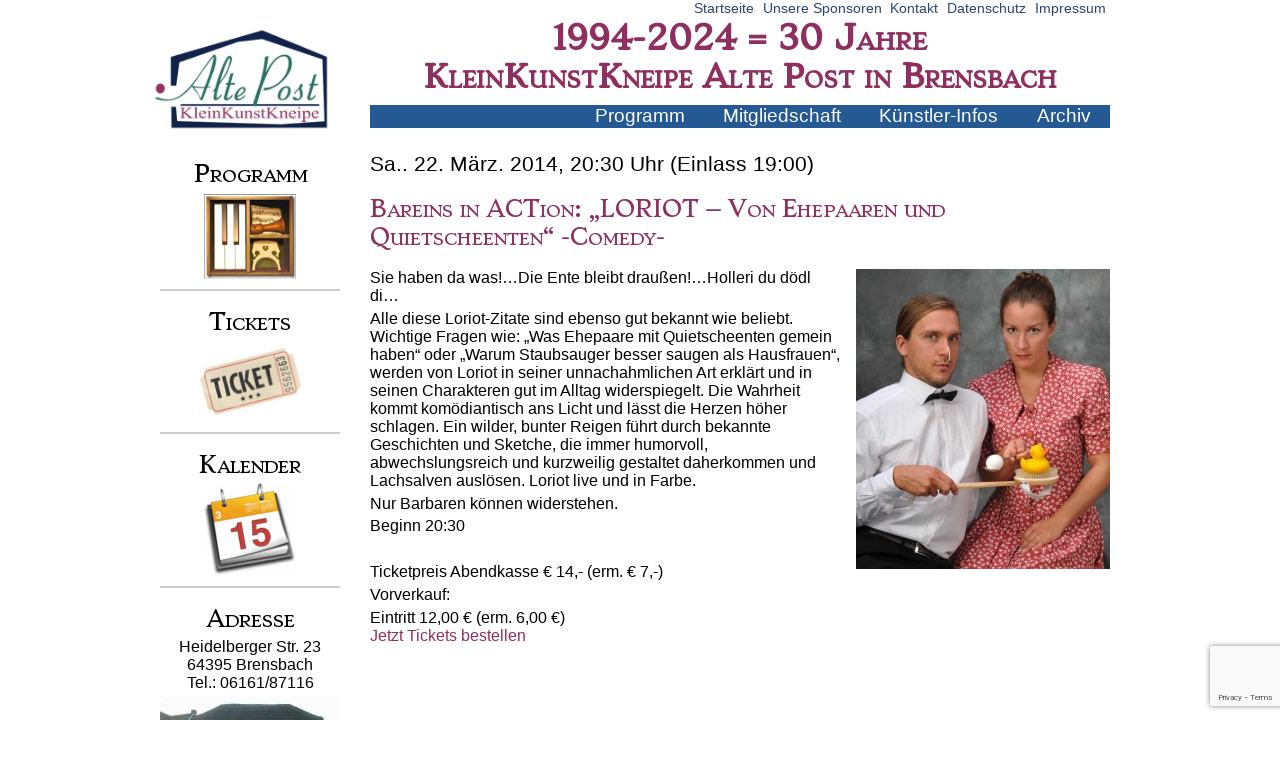

--- FILE ---
content_type: text/html; charset=UTF-8
request_url: https://www.kleinkunstkneipe.de/events/bareins-in-action-loriot-von-ehepaaren-und-quietscheenten-comedy/
body_size: 40022
content:
<!DOCTYPE html>
<html lang="de">
<head>
<meta charset="UTF-8" />
<title>Bareins in ACTion: &#8222;LORIOT – Von Ehepaaren und Quietscheenten&#8220; -Comedy- | KleinKunstKneipe Alte Post in Brensbach</title>
				<meta name="description" content="Sie haben da was!&#8230;Die Ente bleibt draußen!&#8230;Holleri du dödl di&#8230; Alle diese Loriot-Zitate sind ebenso gut bekannt wie beliebt. Wichtige Fragen wie: &#8222;Was Ehepaare mit Quietscheenten gemein haben“ oder „Warum Staubsauger besser saugen als Hausfrauen“, werden von Loriot in seiner unnachahmlichen Art erklärt und in seinen Charakteren gut im Alltag widerspiegelt. Die Wahrheit kommt komödiantisch [&hellip;]" />
			<link rel="profile" href="https://gmpg.org/xfn/11" />
<link rel="stylesheet" type="text/css" media="all" href="https://www.kleinkunstkneipe.de/wp-content/themes/altepost/style.css" />
<link rel="stylesheet" type="text/css" media="print" href="https://www.kleinkunstkneipe.de/wp-content/themes/altepost/print.css" />
<link href='https://fonts.googleapis.com/css?family=Stoke' rel='stylesheet' type='text/css'>
<!--link rel="pingback" href="https://www.kleinkunstkneipe.de/xmlrpc.php" /-->

<!--[if lt IE 9]>
<script src="https://www.kleinkunstkneipe.de/wp-content/themes/altepost/html5.js" type="text/javascript"></script>
<![endif]-->

<meta name='robots' content='max-image-preview:large' />
	<style>img:is([sizes="auto" i], [sizes^="auto," i]) { contain-intrinsic-size: 3000px 1500px }</style>
	<link rel="alternate" type="application/rss+xml" title="KleinKunstKneipe Alte Post in Brensbach &raquo; Feed" href="https://www.kleinkunstkneipe.de/feed/" />
<link rel="alternate" type="application/rss+xml" title="KleinKunstKneipe Alte Post in Brensbach &raquo; Kommentar-Feed" href="https://www.kleinkunstkneipe.de/comments/feed/" />
<script type="text/javascript">
/* <![CDATA[ */
window._wpemojiSettings = {"baseUrl":"https:\/\/s.w.org\/images\/core\/emoji\/16.0.1\/72x72\/","ext":".png","svgUrl":"https:\/\/s.w.org\/images\/core\/emoji\/16.0.1\/svg\/","svgExt":".svg","source":{"wpemoji":"https:\/\/www.kleinkunstkneipe.de\/wp-includes\/js\/wp-emoji.js?ver=6.8.3","twemoji":"https:\/\/www.kleinkunstkneipe.de\/wp-includes\/js\/twemoji.js?ver=6.8.3"}};
/**
 * @output wp-includes/js/wp-emoji-loader.js
 */

/**
 * Emoji Settings as exported in PHP via _print_emoji_detection_script().
 * @typedef WPEmojiSettings
 * @type {object}
 * @property {?object} source
 * @property {?string} source.concatemoji
 * @property {?string} source.twemoji
 * @property {?string} source.wpemoji
 * @property {?boolean} DOMReady
 * @property {?Function} readyCallback
 */

/**
 * Support tests.
 * @typedef SupportTests
 * @type {object}
 * @property {?boolean} flag
 * @property {?boolean} emoji
 */

/**
 * IIFE to detect emoji support and load Twemoji if needed.
 *
 * @param {Window} window
 * @param {Document} document
 * @param {WPEmojiSettings} settings
 */
( function wpEmojiLoader( window, document, settings ) {
	if ( typeof Promise === 'undefined' ) {
		return;
	}

	var sessionStorageKey = 'wpEmojiSettingsSupports';
	var tests = [ 'flag', 'emoji' ];

	/**
	 * Checks whether the browser supports offloading to a Worker.
	 *
	 * @since 6.3.0
	 *
	 * @private
	 *
	 * @returns {boolean}
	 */
	function supportsWorkerOffloading() {
		return (
			typeof Worker !== 'undefined' &&
			typeof OffscreenCanvas !== 'undefined' &&
			typeof URL !== 'undefined' &&
			URL.createObjectURL &&
			typeof Blob !== 'undefined'
		);
	}

	/**
	 * @typedef SessionSupportTests
	 * @type {object}
	 * @property {number} timestamp
	 * @property {SupportTests} supportTests
	 */

	/**
	 * Get support tests from session.
	 *
	 * @since 6.3.0
	 *
	 * @private
	 *
	 * @returns {?SupportTests} Support tests, or null if not set or older than 1 week.
	 */
	function getSessionSupportTests() {
		try {
			/** @type {SessionSupportTests} */
			var item = JSON.parse(
				sessionStorage.getItem( sessionStorageKey )
			);
			if (
				typeof item === 'object' &&
				typeof item.timestamp === 'number' &&
				new Date().valueOf() < item.timestamp + 604800 && // Note: Number is a week in seconds.
				typeof item.supportTests === 'object'
			) {
				return item.supportTests;
			}
		} catch ( e ) {}
		return null;
	}

	/**
	 * Persist the supports in session storage.
	 *
	 * @since 6.3.0
	 *
	 * @private
	 *
	 * @param {SupportTests} supportTests Support tests.
	 */
	function setSessionSupportTests( supportTests ) {
		try {
			/** @type {SessionSupportTests} */
			var item = {
				supportTests: supportTests,
				timestamp: new Date().valueOf()
			};

			sessionStorage.setItem(
				sessionStorageKey,
				JSON.stringify( item )
			);
		} catch ( e ) {}
	}

	/**
	 * Checks if two sets of Emoji characters render the same visually.
	 *
	 * This is used to determine if the browser is rendering an emoji with multiple data points
	 * correctly. set1 is the emoji in the correct form, using a zero-width joiner. set2 is the emoji
	 * in the incorrect form, using a zero-width space. If the two sets render the same, then the browser
	 * does not support the emoji correctly.
	 *
	 * This function may be serialized to run in a Worker. Therefore, it cannot refer to variables from the containing
	 * scope. Everything must be passed by parameters.
	 *
	 * @since 4.9.0
	 *
	 * @private
	 *
	 * @param {CanvasRenderingContext2D} context 2D Context.
	 * @param {string} set1 Set of Emoji to test.
	 * @param {string} set2 Set of Emoji to test.
	 *
	 * @return {boolean} True if the two sets render the same.
	 */
	function emojiSetsRenderIdentically( context, set1, set2 ) {
		// Cleanup from previous test.
		context.clearRect( 0, 0, context.canvas.width, context.canvas.height );
		context.fillText( set1, 0, 0 );
		var rendered1 = new Uint32Array(
			context.getImageData(
				0,
				0,
				context.canvas.width,
				context.canvas.height
			).data
		);

		// Cleanup from previous test.
		context.clearRect( 0, 0, context.canvas.width, context.canvas.height );
		context.fillText( set2, 0, 0 );
		var rendered2 = new Uint32Array(
			context.getImageData(
				0,
				0,
				context.canvas.width,
				context.canvas.height
			).data
		);

		return rendered1.every( function ( rendered2Data, index ) {
			return rendered2Data === rendered2[ index ];
		} );
	}

	/**
	 * Checks if the center point of a single emoji is empty.
	 *
	 * This is used to determine if the browser is rendering an emoji with a single data point
	 * correctly. The center point of an incorrectly rendered emoji will be empty. A correctly
	 * rendered emoji will have a non-zero value at the center point.
	 *
	 * This function may be serialized to run in a Worker. Therefore, it cannot refer to variables from the containing
	 * scope. Everything must be passed by parameters.
	 *
	 * @since 6.8.2
	 *
	 * @private
	 *
	 * @param {CanvasRenderingContext2D} context 2D Context.
	 * @param {string} emoji Emoji to test.
	 *
	 * @return {boolean} True if the center point is empty.
	 */
	function emojiRendersEmptyCenterPoint( context, emoji ) {
		// Cleanup from previous test.
		context.clearRect( 0, 0, context.canvas.width, context.canvas.height );
		context.fillText( emoji, 0, 0 );

		// Test if the center point (16, 16) is empty (0,0,0,0).
		var centerPoint = context.getImageData(16, 16, 1, 1);
		for ( var i = 0; i < centerPoint.data.length; i++ ) {
			if ( centerPoint.data[ i ] !== 0 ) {
				// Stop checking the moment it's known not to be empty.
				return false;
			}
		}

		return true;
	}

	/**
	 * Determines if the browser properly renders Emoji that Twemoji can supplement.
	 *
	 * This function may be serialized to run in a Worker. Therefore, it cannot refer to variables from the containing
	 * scope. Everything must be passed by parameters.
	 *
	 * @since 4.2.0
	 *
	 * @private
	 *
	 * @param {CanvasRenderingContext2D} context 2D Context.
	 * @param {string} type Whether to test for support of "flag" or "emoji".
	 * @param {Function} emojiSetsRenderIdentically Reference to emojiSetsRenderIdentically function, needed due to minification.
	 * @param {Function} emojiRendersEmptyCenterPoint Reference to emojiRendersEmptyCenterPoint function, needed due to minification.
	 *
	 * @return {boolean} True if the browser can render emoji, false if it cannot.
	 */
	function browserSupportsEmoji( context, type, emojiSetsRenderIdentically, emojiRendersEmptyCenterPoint ) {
		var isIdentical;

		switch ( type ) {
			case 'flag':
				/*
				 * Test for Transgender flag compatibility. Added in Unicode 13.
				 *
				 * To test for support, we try to render it, and compare the rendering to how it would look if
				 * the browser doesn't render it correctly (white flag emoji + transgender symbol).
				 */
				isIdentical = emojiSetsRenderIdentically(
					context,
					'\uD83C\uDFF3\uFE0F\u200D\u26A7\uFE0F', // as a zero-width joiner sequence
					'\uD83C\uDFF3\uFE0F\u200B\u26A7\uFE0F' // separated by a zero-width space
				);

				if ( isIdentical ) {
					return false;
				}

				/*
				 * Test for Sark flag compatibility. This is the least supported of the letter locale flags,
				 * so gives us an easy test for full support.
				 *
				 * To test for support, we try to render it, and compare the rendering to how it would look if
				 * the browser doesn't render it correctly ([C] + [Q]).
				 */
				isIdentical = emojiSetsRenderIdentically(
					context,
					'\uD83C\uDDE8\uD83C\uDDF6', // as the sequence of two code points
					'\uD83C\uDDE8\u200B\uD83C\uDDF6' // as the two code points separated by a zero-width space
				);

				if ( isIdentical ) {
					return false;
				}

				/*
				 * Test for English flag compatibility. England is a country in the United Kingdom, it
				 * does not have a two letter locale code but rather a five letter sub-division code.
				 *
				 * To test for support, we try to render it, and compare the rendering to how it would look if
				 * the browser doesn't render it correctly (black flag emoji + [G] + [B] + [E] + [N] + [G]).
				 */
				isIdentical = emojiSetsRenderIdentically(
					context,
					// as the flag sequence
					'\uD83C\uDFF4\uDB40\uDC67\uDB40\uDC62\uDB40\uDC65\uDB40\uDC6E\uDB40\uDC67\uDB40\uDC7F',
					// with each code point separated by a zero-width space
					'\uD83C\uDFF4\u200B\uDB40\uDC67\u200B\uDB40\uDC62\u200B\uDB40\uDC65\u200B\uDB40\uDC6E\u200B\uDB40\uDC67\u200B\uDB40\uDC7F'
				);

				return ! isIdentical;
			case 'emoji':
				/*
				 * Does Emoji 16.0 cause the browser to go splat?
				 *
				 * To test for Emoji 16.0 support, try to render a new emoji: Splatter.
				 *
				 * The splatter emoji is a single code point emoji. Testing for browser support
				 * required testing the center point of the emoji to see if it is empty.
				 *
				 * 0xD83E 0xDEDF (\uD83E\uDEDF) == 🫟 Splatter.
				 *
				 * When updating this test, please ensure that the emoji is either a single code point
				 * or switch to using the emojiSetsRenderIdentically function and testing with a zero-width
				 * joiner vs a zero-width space.
				 */
				var notSupported = emojiRendersEmptyCenterPoint( context, '\uD83E\uDEDF' );
				return ! notSupported;
		}

		return false;
	}

	/**
	 * Checks emoji support tests.
	 *
	 * This function may be serialized to run in a Worker. Therefore, it cannot refer to variables from the containing
	 * scope. Everything must be passed by parameters.
	 *
	 * @since 6.3.0
	 *
	 * @private
	 *
	 * @param {string[]} tests Tests.
	 * @param {Function} browserSupportsEmoji Reference to browserSupportsEmoji function, needed due to minification.
	 * @param {Function} emojiSetsRenderIdentically Reference to emojiSetsRenderIdentically function, needed due to minification.
	 * @param {Function} emojiRendersEmptyCenterPoint Reference to emojiRendersEmptyCenterPoint function, needed due to minification.
	 *
	 * @return {SupportTests} Support tests.
	 */
	function testEmojiSupports( tests, browserSupportsEmoji, emojiSetsRenderIdentically, emojiRendersEmptyCenterPoint ) {
		var canvas;
		if (
			typeof WorkerGlobalScope !== 'undefined' &&
			self instanceof WorkerGlobalScope
		) {
			canvas = new OffscreenCanvas( 300, 150 ); // Dimensions are default for HTMLCanvasElement.
		} else {
			canvas = document.createElement( 'canvas' );
		}

		var context = canvas.getContext( '2d', { willReadFrequently: true } );

		/*
		 * Chrome on OS X added native emoji rendering in M41. Unfortunately,
		 * it doesn't work when the font is bolder than 500 weight. So, we
		 * check for bold rendering support to avoid invisible emoji in Chrome.
		 */
		context.textBaseline = 'top';
		context.font = '600 32px Arial';

		var supports = {};
		tests.forEach( function ( test ) {
			supports[ test ] = browserSupportsEmoji( context, test, emojiSetsRenderIdentically, emojiRendersEmptyCenterPoint );
		} );
		return supports;
	}

	/**
	 * Adds a script to the head of the document.
	 *
	 * @ignore
	 *
	 * @since 4.2.0
	 *
	 * @param {string} src The url where the script is located.
	 *
	 * @return {void}
	 */
	function addScript( src ) {
		var script = document.createElement( 'script' );
		script.src = src;
		script.defer = true;
		document.head.appendChild( script );
	}

	settings.supports = {
		everything: true,
		everythingExceptFlag: true
	};

	// Create a promise for DOMContentLoaded since the worker logic may finish after the event has fired.
	var domReadyPromise = new Promise( function ( resolve ) {
		document.addEventListener( 'DOMContentLoaded', resolve, {
			once: true
		} );
	} );

	// Obtain the emoji support from the browser, asynchronously when possible.
	new Promise( function ( resolve ) {
		var supportTests = getSessionSupportTests();
		if ( supportTests ) {
			resolve( supportTests );
			return;
		}

		if ( supportsWorkerOffloading() ) {
			try {
				// Note that the functions are being passed as arguments due to minification.
				var workerScript =
					'postMessage(' +
					testEmojiSupports.toString() +
					'(' +
					[
						JSON.stringify( tests ),
						browserSupportsEmoji.toString(),
						emojiSetsRenderIdentically.toString(),
						emojiRendersEmptyCenterPoint.toString()
					].join( ',' ) +
					'));';
				var blob = new Blob( [ workerScript ], {
					type: 'text/javascript'
				} );
				var worker = new Worker( URL.createObjectURL( blob ), { name: 'wpTestEmojiSupports' } );
				worker.onmessage = function ( event ) {
					supportTests = event.data;
					setSessionSupportTests( supportTests );
					worker.terminate();
					resolve( supportTests );
				};
				return;
			} catch ( e ) {}
		}

		supportTests = testEmojiSupports( tests, browserSupportsEmoji, emojiSetsRenderIdentically, emojiRendersEmptyCenterPoint );
		setSessionSupportTests( supportTests );
		resolve( supportTests );
	} )
		// Once the browser emoji support has been obtained from the session, finalize the settings.
		.then( function ( supportTests ) {
			/*
			 * Tests the browser support for flag emojis and other emojis, and adjusts the
			 * support settings accordingly.
			 */
			for ( var test in supportTests ) {
				settings.supports[ test ] = supportTests[ test ];

				settings.supports.everything =
					settings.supports.everything && settings.supports[ test ];

				if ( 'flag' !== test ) {
					settings.supports.everythingExceptFlag =
						settings.supports.everythingExceptFlag &&
						settings.supports[ test ];
				}
			}

			settings.supports.everythingExceptFlag =
				settings.supports.everythingExceptFlag &&
				! settings.supports.flag;

			// Sets DOMReady to false and assigns a ready function to settings.
			settings.DOMReady = false;
			settings.readyCallback = function () {
				settings.DOMReady = true;
			};
		} )
		.then( function () {
			return domReadyPromise;
		} )
		.then( function () {
			// When the browser can not render everything we need to load a polyfill.
			if ( ! settings.supports.everything ) {
				settings.readyCallback();

				var src = settings.source || {};

				if ( src.concatemoji ) {
					addScript( src.concatemoji );
				} else if ( src.wpemoji && src.twemoji ) {
					addScript( src.twemoji );
					addScript( src.wpemoji );
				}
			}
		} );
} )( window, document, window._wpemojiSettings );

/* ]]> */
</script>
<style id='wp-emoji-styles-inline-css' type='text/css'>

	img.wp-smiley, img.emoji {
		display: inline !important;
		border: none !important;
		box-shadow: none !important;
		height: 1em !important;
		width: 1em !important;
		margin: 0 0.07em !important;
		vertical-align: -0.1em !important;
		background: none !important;
		padding: 0 !important;
	}
</style>
<link rel='stylesheet' id='wp-block-library-css' href='https://www.kleinkunstkneipe.de/wp-includes/css/dist/block-library/style.css?ver=6.8.3' type='text/css' media='all' />
<style id='classic-theme-styles-inline-css' type='text/css'>
/**
 * These rules are needed for backwards compatibility.
 * They should match the button element rules in the base theme.json file.
 */
.wp-block-button__link {
	color: #ffffff;
	background-color: #32373c;
	border-radius: 9999px; /* 100% causes an oval, but any explicit but really high value retains the pill shape. */

	/* This needs a low specificity so it won't override the rules from the button element if defined in theme.json. */
	box-shadow: none;
	text-decoration: none;

	/* The extra 2px are added to size solids the same as the outline versions.*/
	padding: calc(0.667em + 2px) calc(1.333em + 2px);

	font-size: 1.125em;
}

.wp-block-file__button {
	background: #32373c;
	color: #ffffff;
	text-decoration: none;
}

</style>
<style id='global-styles-inline-css' type='text/css'>
:root{--wp--preset--aspect-ratio--square: 1;--wp--preset--aspect-ratio--4-3: 4/3;--wp--preset--aspect-ratio--3-4: 3/4;--wp--preset--aspect-ratio--3-2: 3/2;--wp--preset--aspect-ratio--2-3: 2/3;--wp--preset--aspect-ratio--16-9: 16/9;--wp--preset--aspect-ratio--9-16: 9/16;--wp--preset--color--black: #000000;--wp--preset--color--cyan-bluish-gray: #abb8c3;--wp--preset--color--white: #ffffff;--wp--preset--color--pale-pink: #f78da7;--wp--preset--color--vivid-red: #cf2e2e;--wp--preset--color--luminous-vivid-orange: #ff6900;--wp--preset--color--luminous-vivid-amber: #fcb900;--wp--preset--color--light-green-cyan: #7bdcb5;--wp--preset--color--vivid-green-cyan: #00d084;--wp--preset--color--pale-cyan-blue: #8ed1fc;--wp--preset--color--vivid-cyan-blue: #0693e3;--wp--preset--color--vivid-purple: #9b51e0;--wp--preset--gradient--vivid-cyan-blue-to-vivid-purple: linear-gradient(135deg,rgba(6,147,227,1) 0%,rgb(155,81,224) 100%);--wp--preset--gradient--light-green-cyan-to-vivid-green-cyan: linear-gradient(135deg,rgb(122,220,180) 0%,rgb(0,208,130) 100%);--wp--preset--gradient--luminous-vivid-amber-to-luminous-vivid-orange: linear-gradient(135deg,rgba(252,185,0,1) 0%,rgba(255,105,0,1) 100%);--wp--preset--gradient--luminous-vivid-orange-to-vivid-red: linear-gradient(135deg,rgba(255,105,0,1) 0%,rgb(207,46,46) 100%);--wp--preset--gradient--very-light-gray-to-cyan-bluish-gray: linear-gradient(135deg,rgb(238,238,238) 0%,rgb(169,184,195) 100%);--wp--preset--gradient--cool-to-warm-spectrum: linear-gradient(135deg,rgb(74,234,220) 0%,rgb(151,120,209) 20%,rgb(207,42,186) 40%,rgb(238,44,130) 60%,rgb(251,105,98) 80%,rgb(254,248,76) 100%);--wp--preset--gradient--blush-light-purple: linear-gradient(135deg,rgb(255,206,236) 0%,rgb(152,150,240) 100%);--wp--preset--gradient--blush-bordeaux: linear-gradient(135deg,rgb(254,205,165) 0%,rgb(254,45,45) 50%,rgb(107,0,62) 100%);--wp--preset--gradient--luminous-dusk: linear-gradient(135deg,rgb(255,203,112) 0%,rgb(199,81,192) 50%,rgb(65,88,208) 100%);--wp--preset--gradient--pale-ocean: linear-gradient(135deg,rgb(255,245,203) 0%,rgb(182,227,212) 50%,rgb(51,167,181) 100%);--wp--preset--gradient--electric-grass: linear-gradient(135deg,rgb(202,248,128) 0%,rgb(113,206,126) 100%);--wp--preset--gradient--midnight: linear-gradient(135deg,rgb(2,3,129) 0%,rgb(40,116,252) 100%);--wp--preset--font-size--small: 13px;--wp--preset--font-size--medium: 20px;--wp--preset--font-size--large: 36px;--wp--preset--font-size--x-large: 42px;--wp--preset--spacing--20: 0.44rem;--wp--preset--spacing--30: 0.67rem;--wp--preset--spacing--40: 1rem;--wp--preset--spacing--50: 1.5rem;--wp--preset--spacing--60: 2.25rem;--wp--preset--spacing--70: 3.38rem;--wp--preset--spacing--80: 5.06rem;--wp--preset--shadow--natural: 6px 6px 9px rgba(0, 0, 0, 0.2);--wp--preset--shadow--deep: 12px 12px 50px rgba(0, 0, 0, 0.4);--wp--preset--shadow--sharp: 6px 6px 0px rgba(0, 0, 0, 0.2);--wp--preset--shadow--outlined: 6px 6px 0px -3px rgba(255, 255, 255, 1), 6px 6px rgba(0, 0, 0, 1);--wp--preset--shadow--crisp: 6px 6px 0px rgba(0, 0, 0, 1);}:where(.is-layout-flex){gap: 0.5em;}:where(.is-layout-grid){gap: 0.5em;}body .is-layout-flex{display: flex;}.is-layout-flex{flex-wrap: wrap;align-items: center;}.is-layout-flex > :is(*, div){margin: 0;}body .is-layout-grid{display: grid;}.is-layout-grid > :is(*, div){margin: 0;}:where(.wp-block-columns.is-layout-flex){gap: 2em;}:where(.wp-block-columns.is-layout-grid){gap: 2em;}:where(.wp-block-post-template.is-layout-flex){gap: 1.25em;}:where(.wp-block-post-template.is-layout-grid){gap: 1.25em;}.has-black-color{color: var(--wp--preset--color--black) !important;}.has-cyan-bluish-gray-color{color: var(--wp--preset--color--cyan-bluish-gray) !important;}.has-white-color{color: var(--wp--preset--color--white) !important;}.has-pale-pink-color{color: var(--wp--preset--color--pale-pink) !important;}.has-vivid-red-color{color: var(--wp--preset--color--vivid-red) !important;}.has-luminous-vivid-orange-color{color: var(--wp--preset--color--luminous-vivid-orange) !important;}.has-luminous-vivid-amber-color{color: var(--wp--preset--color--luminous-vivid-amber) !important;}.has-light-green-cyan-color{color: var(--wp--preset--color--light-green-cyan) !important;}.has-vivid-green-cyan-color{color: var(--wp--preset--color--vivid-green-cyan) !important;}.has-pale-cyan-blue-color{color: var(--wp--preset--color--pale-cyan-blue) !important;}.has-vivid-cyan-blue-color{color: var(--wp--preset--color--vivid-cyan-blue) !important;}.has-vivid-purple-color{color: var(--wp--preset--color--vivid-purple) !important;}.has-black-background-color{background-color: var(--wp--preset--color--black) !important;}.has-cyan-bluish-gray-background-color{background-color: var(--wp--preset--color--cyan-bluish-gray) !important;}.has-white-background-color{background-color: var(--wp--preset--color--white) !important;}.has-pale-pink-background-color{background-color: var(--wp--preset--color--pale-pink) !important;}.has-vivid-red-background-color{background-color: var(--wp--preset--color--vivid-red) !important;}.has-luminous-vivid-orange-background-color{background-color: var(--wp--preset--color--luminous-vivid-orange) !important;}.has-luminous-vivid-amber-background-color{background-color: var(--wp--preset--color--luminous-vivid-amber) !important;}.has-light-green-cyan-background-color{background-color: var(--wp--preset--color--light-green-cyan) !important;}.has-vivid-green-cyan-background-color{background-color: var(--wp--preset--color--vivid-green-cyan) !important;}.has-pale-cyan-blue-background-color{background-color: var(--wp--preset--color--pale-cyan-blue) !important;}.has-vivid-cyan-blue-background-color{background-color: var(--wp--preset--color--vivid-cyan-blue) !important;}.has-vivid-purple-background-color{background-color: var(--wp--preset--color--vivid-purple) !important;}.has-black-border-color{border-color: var(--wp--preset--color--black) !important;}.has-cyan-bluish-gray-border-color{border-color: var(--wp--preset--color--cyan-bluish-gray) !important;}.has-white-border-color{border-color: var(--wp--preset--color--white) !important;}.has-pale-pink-border-color{border-color: var(--wp--preset--color--pale-pink) !important;}.has-vivid-red-border-color{border-color: var(--wp--preset--color--vivid-red) !important;}.has-luminous-vivid-orange-border-color{border-color: var(--wp--preset--color--luminous-vivid-orange) !important;}.has-luminous-vivid-amber-border-color{border-color: var(--wp--preset--color--luminous-vivid-amber) !important;}.has-light-green-cyan-border-color{border-color: var(--wp--preset--color--light-green-cyan) !important;}.has-vivid-green-cyan-border-color{border-color: var(--wp--preset--color--vivid-green-cyan) !important;}.has-pale-cyan-blue-border-color{border-color: var(--wp--preset--color--pale-cyan-blue) !important;}.has-vivid-cyan-blue-border-color{border-color: var(--wp--preset--color--vivid-cyan-blue) !important;}.has-vivid-purple-border-color{border-color: var(--wp--preset--color--vivid-purple) !important;}.has-vivid-cyan-blue-to-vivid-purple-gradient-background{background: var(--wp--preset--gradient--vivid-cyan-blue-to-vivid-purple) !important;}.has-light-green-cyan-to-vivid-green-cyan-gradient-background{background: var(--wp--preset--gradient--light-green-cyan-to-vivid-green-cyan) !important;}.has-luminous-vivid-amber-to-luminous-vivid-orange-gradient-background{background: var(--wp--preset--gradient--luminous-vivid-amber-to-luminous-vivid-orange) !important;}.has-luminous-vivid-orange-to-vivid-red-gradient-background{background: var(--wp--preset--gradient--luminous-vivid-orange-to-vivid-red) !important;}.has-very-light-gray-to-cyan-bluish-gray-gradient-background{background: var(--wp--preset--gradient--very-light-gray-to-cyan-bluish-gray) !important;}.has-cool-to-warm-spectrum-gradient-background{background: var(--wp--preset--gradient--cool-to-warm-spectrum) !important;}.has-blush-light-purple-gradient-background{background: var(--wp--preset--gradient--blush-light-purple) !important;}.has-blush-bordeaux-gradient-background{background: var(--wp--preset--gradient--blush-bordeaux) !important;}.has-luminous-dusk-gradient-background{background: var(--wp--preset--gradient--luminous-dusk) !important;}.has-pale-ocean-gradient-background{background: var(--wp--preset--gradient--pale-ocean) !important;}.has-electric-grass-gradient-background{background: var(--wp--preset--gradient--electric-grass) !important;}.has-midnight-gradient-background{background: var(--wp--preset--gradient--midnight) !important;}.has-small-font-size{font-size: var(--wp--preset--font-size--small) !important;}.has-medium-font-size{font-size: var(--wp--preset--font-size--medium) !important;}.has-large-font-size{font-size: var(--wp--preset--font-size--large) !important;}.has-x-large-font-size{font-size: var(--wp--preset--font-size--x-large) !important;}
:where(.wp-block-post-template.is-layout-flex){gap: 1.25em;}:where(.wp-block-post-template.is-layout-grid){gap: 1.25em;}
:where(.wp-block-columns.is-layout-flex){gap: 2em;}:where(.wp-block-columns.is-layout-grid){gap: 2em;}
:root :where(.wp-block-pullquote){font-size: 1.5em;line-height: 1.6;}
</style>
<link rel="https://api.w.org/" href="https://www.kleinkunstkneipe.de/wp-json/" /><link rel="EditURI" type="application/rsd+xml" title="RSD" href="https://www.kleinkunstkneipe.de/xmlrpc.php?rsd" />
<meta name="generator" content="WordPress 6.8.3" />
<link rel="canonical" href="https://www.kleinkunstkneipe.de/events/bareins-in-action-loriot-von-ehepaaren-und-quietscheenten-comedy/" />
<link rel='shortlink' href='https://www.kleinkunstkneipe.de/?p=779' />
<link rel="alternate" title="oEmbed (JSON)" type="application/json+oembed" href="https://www.kleinkunstkneipe.de/wp-json/oembed/1.0/embed?url=https%3A%2F%2Fwww.kleinkunstkneipe.de%2Fevents%2Fbareins-in-action-loriot-von-ehepaaren-und-quietscheenten-comedy%2F" />
<link rel="alternate" title="oEmbed (XML)" type="text/xml+oembed" href="https://www.kleinkunstkneipe.de/wp-json/oembed/1.0/embed?url=https%3A%2F%2Fwww.kleinkunstkneipe.de%2Fevents%2Fbareins-in-action-loriot-von-ehepaaren-und-quietscheenten-comedy%2F&#038;format=xml" />
<link rel="icon" href="https://www.kleinkunstkneipe.de/wp-content/uploads/2024/09/cropped-logo_alpha-32x32.png" sizes="32x32" />
<link rel="icon" href="https://www.kleinkunstkneipe.de/wp-content/uploads/2024/09/cropped-logo_alpha-192x192.png" sizes="192x192" />
<link rel="apple-touch-icon" href="https://www.kleinkunstkneipe.de/wp-content/uploads/2024/09/cropped-logo_alpha-180x180.png" />
<meta name="msapplication-TileImage" content="https://www.kleinkunstkneipe.de/wp-content/uploads/2024/09/cropped-logo_alpha-270x270.png" />
</head>

<body class="wp-singular ap_event-template-default single single-ap_event postid-779 wp-theme-altepost">
<div id="page" class="hfeed">
	
	
	<div id="logo-nav-container">
		<nav id="secondary-access">
			<h1 class="section-heading">Secondary menu</h1>
			<div class="skip-link screen-reader-text"><a href="#content" title="Skip to content">Skip to content</a></div>
			<div class="menu-kleines-menue-container"><ul id="menu-kleines-menue" class="menu"><li id="menu-item-207" class="menu-item menu-item-type-custom menu-item-object-custom menu-item-207"><a href="/">Startseite</a></li>
<li id="menu-item-1837" class="menu-item menu-item-type-post_type menu-item-object-page menu-item-1837"><a href="https://www.kleinkunstkneipe.de/sponsoren/">Unsere Sponsoren</a></li>
<li id="menu-item-170" class="menu-item menu-item-type-post_type menu-item-object-page menu-item-170"><a href="https://www.kleinkunstkneipe.de/kontakt/">Kontakt</a></li>
<li id="menu-item-2392" class="menu-item menu-item-type-post_type menu-item-object-page menu-item-2392"><a href="https://www.kleinkunstkneipe.de/datenschutz/">Datenschutz</a></li>
<li id="menu-item-2389" class="menu-item menu-item-type-post_type menu-item-object-page menu-item-2389"><a href="https://www.kleinkunstkneipe.de/impressum/">Impressum</a></li>
</ul></div>		</nav><!-- #secondary-access -->
		
		<header id="branding" role="banner">
			<a href="https://www.kleinkunstkneipe.de"><img id="logo" src="https://www.kleinkunstkneipe.de/wp-content/themes/altepost/img/logo_transparent.png" alt="Logo der Kleinkunstkneipe"></a>
			<hgroup>
				<h2 id="anniversary-header">1994-2024 = 30 Jahre</h2>
				<h1 id="site-title">KleinKunstKneipe Alte Post in Brensbach</h1>
				<!--h2 id="site-description"></h2-->
			</hgroup>
			<div id="bar">
			<nav id="access" role="navigation">
				<h1 class="section-heading">Main menu</h1>
				<div class="skip-link screen-reader-text"><a href="#content" title="Skip to content">Skip to content</a></div>
				<div class="menu-grosses-menue-container"><ul id="menu-grosses-menue" class="menu"><li id="menu-item-40" class="menu-item menu-item-type-custom menu-item-object-custom menu-item-40"><a href="/events">Programm</a></li>
<li id="menu-item-63" class="menu-item menu-item-type-post_type menu-item-object-page menu-item-63"><a href="https://www.kleinkunstkneipe.de/verein/">Mitgliedschaft</a></li>
<li id="menu-item-62" class="menu-item menu-item-type-post_type menu-item-object-page menu-item-62"><a href="https://www.kleinkunstkneipe.de/kuenstler/">Künstler-Infos</a></li>
<li id="menu-item-274" class="menu-item menu-item-type-custom menu-item-object-custom menu-item-274"><a href="/Archiv">Archiv</a></li>
</ul></div>			</nav><!-- #access -->
			<div class="clear-float">&nbsp;</div>
			<!-- </div> -->
		</header><!-- #branding -->
	</div>


	<div id="main">
		<div id="primary">
			<div id="content" role="main">

			
				<!--nav id="nav-above">
					<h1 class="section-heading">Post navigation</h1>
					<div class="nav-previous"><a href="https://www.kleinkunstkneipe.de/events/puppentheater-fuer-kinder-mit-bareins-in-action-kaspar-und-der-magische-felsen/" rel="prev"><span class="meta-nav">&larr;</span> Puppentheater für Kinder mit Bareins in ACTion : &#8222;Kaspar und der magische Felsen&#8220;</a></div>
					<div class="nav-next"><a href="https://www.kleinkunstkneipe.de/events/duo-desafinados-vom-tejo-an-die-copacabana-musik/" rel="next">Duo Desafinados: &#8222;Vom Tejo an die Copacabana&#8220; -Musik- <span class="meta-nav">&rarr;</span></a></div>
				</nav--><!-- #nav-above -->

				<article id="post-779" class="post-779 ap_event type-ap_event status-publish hentry">
	<header class="entry-header">
		<h2 class="event-date">Sa.. 22. März. 2014, 20:30 Uhr		(Einlass 19:00)</h2>
				<h1 class="event-title"><a href="https://www.kleinkunstkneipe.de/events/bareins-in-action-loriot-von-ehepaaren-und-quietscheenten-comedy/"> Bareins in ACTion: &#8222;LORIOT – Von Ehepaaren und Quietscheenten&#8220; -Comedy-</a></h1>
		
	</header><!-- .entry-header -->

	<div class="alignright"></div>
	<div class="entry-content">
		<p class="MsoNormal" style="mso-margin-top-alt: auto; mso-margin-bottom-alt: auto;"><a href="http://www.kleinkunstkneipe.de/wp-content/uploads/2013/12/Loriot-01.jpg"><img fetchpriority="high" decoding="async" class="alignright size-medium wp-image-780" title="Loriot 01" src="http://www.kleinkunstkneipe.de/wp-content/uploads/2013/12/Loriot-01-254x300.jpg" alt="Bareins" width="254" height="300" srcset="https://www.kleinkunstkneipe.de/wp-content/uploads/2013/12/Loriot-01-254x300.jpg 254w, https://www.kleinkunstkneipe.de/wp-content/uploads/2013/12/Loriot-01-867x1024.jpg 867w" sizes="(max-width: 254px) 100vw, 254px" /></a>Sie haben da was!&#8230;Die Ente bleibt draußen!&#8230;Holleri du dödl di&#8230;</p>
<p class="MsoNormal" style="mso-margin-top-alt: auto; mso-margin-bottom-alt: auto;">Alle diese Loriot-Zitate sind ebenso gut bekannt wie beliebt. Wichtige Fragen wie: &#8222;Was Ehepaare mit Quietscheenten gemein haben“ oder „Warum Staubsauger besser saugen als Hausfrauen“, werden von Loriot in seiner unnachahmlichen Art erklärt und in seinen Charakteren gut im Alltag widerspiegelt. Die Wahrheit kommt komödiantisch ans Licht und lässt die Herzen höher schlagen. Ein wilder, bunter Reigen führt durch bekannte Geschichten und Sketche, die immer humorvoll, abwechslungsreich und kurzweilig gestaltet daherkommen und Lachsalven auslösen. Loriot live und in Farbe.</p>
<p class="MsoNormal" style="mso-margin-top-alt: auto; mso-margin-bottom-alt: auto;">Nur Barbaren können widerstehen.</p>
<p class="MsoNormal" style="mso-margin-top-alt: auto; mso-margin-bottom-alt: auto;">Beginn 20:30</p>
<p>&nbsp;</p>
<p>Ticketpreis Abendkasse € 14,- (erm. € 7,-)</p>
<p>Vorverkauf:</p>
						<span class="event-price">
		Eintritt 12,00 € (erm. 6,00 €)		</span>
		<br /><a href="https://www.kleinkunstkneipe.de/tickets/">Jetzt Tickets bestellen</a>			</div><!-- .entry-content -->

	<footer class="entry-meta">
<!--		-->
			</footer><!-- .entry-meta -->
</article><!-- #post-779 -->

				<!--nav id="nav-below">
					<h1 class="section-heading">Post navigation</h1>
					<div class="nav-previous"><a href="https://www.kleinkunstkneipe.de/events/puppentheater-fuer-kinder-mit-bareins-in-action-kaspar-und-der-magische-felsen/" rel="prev"><span class="meta-nav">&larr;</span> Puppentheater für Kinder mit Bareins in ACTion : &#8222;Kaspar und der magische Felsen&#8220;</a></div>
					<div class="nav-next"><a href="https://www.kleinkunstkneipe.de/events/duo-desafinados-vom-tejo-an-die-copacabana-musik/" rel="next">Duo Desafinados: &#8222;Vom Tejo an die Copacabana&#8220; -Musik- <span class="meta-nav">&rarr;</span></a></div>
				</nav--><!-- #nav-below -->

			
			</div><!-- #content -->
		</div><!-- #primary -->

		<div id="secondary" class="widget-area" role="complementary">
			<aside id="text-3" class="widget widget_text"><h1 class="widget-title">Programm</h1>			<div class="textwidget"><a href="/events"><img class="aligncenter" src="/wp-content/uploads/2012/01/Icon_Programm.png" alt="Programm in der Alten Post"/></a></div>
		</aside><aside id="text-4" class="widget widget_text"><h1 class="widget-title">Tickets</h1>			<div class="textwidget"><a href="/tickets"><img class="aligncenter" src="/wp-content/uploads/2012/01/Icon_Ticket.png" alt="Tickets bestellen" /></a></div>
		</aside><aside id="text-5" class="widget widget_text"><h1 class="widget-title">Kalender</h1>			<div class="textwidget"><a href=/kalender><img class="aligncenter" src="/wp-content/uploads/2012/01/Icon_Kalender.png" alt="Belegungsplan der Alten Post"/></a></div>
		</aside><aside id="text-6" class="widget widget_text"><h1 class="widget-title">Adresse</h1>			<div class="textwidget"><p>Heidelberger Str. 23<br />
64395 Brensbach<br />
Tel.: 06161/87116</p>
<p><img class="aligncenter" src="/wp-content/uploads/2012/01/AltePost1-e1326555842639.jpg" alt="Frontalaufnahme der Alten Post in Brensbach "  /></p>
</div>
		</aside><aside id="custom_html-2" class="widget_text widget widget_custom_html"><h1 class="widget-title">Sponsoren</h1><div class="textwidget custom-html-widget">				<div class="alignleft" style="padding-top: 5px">
				<a href="http://www.laks.de/" target="_blank"><img src="/wp-content/themes/altepost/img/laks_logo.png" border="0" width=85 /></a>
				</div>
				<div class="alignright">
				<a href="https://www.sparkasse-odenwaldkreis.de/" target="_blank"><img src="/wp-content/themes/altepost/img/sparkasse_odw_banner.jpg" border="0" width=85 /></a>
				</div>
				<div class="clear-float"></div>
				<div class="aligncenter">
				<a href="https://wissenschaft.hessen.de/" target="_blank"><img src="/wp-content/themes/altepost/img/hmwk.png" border="0" width=140/></a>
				</div>
        <p>
        <a href="/sponsoren">weitere Sponsoren</a>
				</p></div></aside>		</div><!-- #secondary .widget-area -->

				<div id="divpush"></div>
	</div><!-- #main -->

<footer id="colophon" role="contentinfo">
			<a href="https://www.kleinkunstkneipe.de/wp-login.php">Anmelden</a></footer><!-- #colophon -->
</div><!-- #page -->
<script type="speculationrules">
{"prefetch":[{"source":"document","where":{"and":[{"href_matches":"\/*"},{"not":{"href_matches":["\/wp-*.php","\/wp-admin\/*","\/wp-content\/uploads\/*","\/wp-content\/*","\/wp-content\/plugins\/*","\/wp-content\/themes\/altepost\/*","\/*\\?(.+)"]}},{"not":{"selector_matches":"a[rel~=\"nofollow\"]"}},{"not":{"selector_matches":".no-prefetch, .no-prefetch a"}}]},"eagerness":"conservative"}]}
</script>
<style id='core-block-supports-inline-css' type='text/css'>
/**
 * Core styles: block-supports
 */

</style>
<script type="text/javascript" src="https://www.kleinkunstkneipe.de/wp-includes/js/comment-reply.js?ver=6.8.3" id="comment-reply-js" async="async" data-wp-strategy="async"></script>
<script type="text/javascript" src="https://www.google.com/recaptcha/api.js?render=6LchaDoqAAAAAIp0ZBPhrMBj6W5D2brNYDv8Q3XW&amp;ver=3.0" id="google-recaptcha-js"></script>
<script type="text/javascript" src="https://www.kleinkunstkneipe.de/wp-includes/js/dist/vendor/wp-polyfill.js?ver=3.15.0" id="wp-polyfill-js"></script>
<script type="text/javascript" id="wpcf7-recaptcha-js-before">
/* <![CDATA[ */
var wpcf7_recaptcha = {
    "sitekey": "6LchaDoqAAAAAIp0ZBPhrMBj6W5D2brNYDv8Q3XW",
    "actions": {
        "homepage": "homepage",
        "contactform": "contactform"
    }
};
/* ]]> */
</script>
<script type="text/javascript" src="https://www.kleinkunstkneipe.de/wp-content/plugins/contact-form-7/modules/recaptcha/index.js?ver=6.0.1" id="wpcf7-recaptcha-js"></script>
<script type="text/javascript">

  var _gaq = _gaq || [];
  _gaq.push(['_setAccount', 'UA-38205502-1']);
  _gaq.push(['_setDomainName', 'kleinkunstkneipe.de']);
  _gaq.push(['_gat._anonymizeIp']);
  _gaq.push(['_trackPageview']);

  (function() {
    var ga = document.createElement('script'); ga.type = 'text/javascript'; ga.async = true;
    ga.src = ('https:' == document.location.protocol ? 'https://ssl' : 'http://www') + '.google-analytics.com/ga.js';
    var s = document.getElementsByTagName('script')[0]; s.parentNode.insertBefore(ga, s);
  })();

</script>
</body>
</html>

--- FILE ---
content_type: text/html; charset=utf-8
request_url: https://www.google.com/recaptcha/api2/anchor?ar=1&k=6LchaDoqAAAAAIp0ZBPhrMBj6W5D2brNYDv8Q3XW&co=aHR0cHM6Ly93d3cua2xlaW5rdW5zdGtuZWlwZS5kZTo0NDM.&hl=en&v=PoyoqOPhxBO7pBk68S4YbpHZ&size=invisible&anchor-ms=20000&execute-ms=30000&cb=7jq4npde10kg
body_size: 48938
content:
<!DOCTYPE HTML><html dir="ltr" lang="en"><head><meta http-equiv="Content-Type" content="text/html; charset=UTF-8">
<meta http-equiv="X-UA-Compatible" content="IE=edge">
<title>reCAPTCHA</title>
<style type="text/css">
/* cyrillic-ext */
@font-face {
  font-family: 'Roboto';
  font-style: normal;
  font-weight: 400;
  font-stretch: 100%;
  src: url(//fonts.gstatic.com/s/roboto/v48/KFO7CnqEu92Fr1ME7kSn66aGLdTylUAMa3GUBHMdazTgWw.woff2) format('woff2');
  unicode-range: U+0460-052F, U+1C80-1C8A, U+20B4, U+2DE0-2DFF, U+A640-A69F, U+FE2E-FE2F;
}
/* cyrillic */
@font-face {
  font-family: 'Roboto';
  font-style: normal;
  font-weight: 400;
  font-stretch: 100%;
  src: url(//fonts.gstatic.com/s/roboto/v48/KFO7CnqEu92Fr1ME7kSn66aGLdTylUAMa3iUBHMdazTgWw.woff2) format('woff2');
  unicode-range: U+0301, U+0400-045F, U+0490-0491, U+04B0-04B1, U+2116;
}
/* greek-ext */
@font-face {
  font-family: 'Roboto';
  font-style: normal;
  font-weight: 400;
  font-stretch: 100%;
  src: url(//fonts.gstatic.com/s/roboto/v48/KFO7CnqEu92Fr1ME7kSn66aGLdTylUAMa3CUBHMdazTgWw.woff2) format('woff2');
  unicode-range: U+1F00-1FFF;
}
/* greek */
@font-face {
  font-family: 'Roboto';
  font-style: normal;
  font-weight: 400;
  font-stretch: 100%;
  src: url(//fonts.gstatic.com/s/roboto/v48/KFO7CnqEu92Fr1ME7kSn66aGLdTylUAMa3-UBHMdazTgWw.woff2) format('woff2');
  unicode-range: U+0370-0377, U+037A-037F, U+0384-038A, U+038C, U+038E-03A1, U+03A3-03FF;
}
/* math */
@font-face {
  font-family: 'Roboto';
  font-style: normal;
  font-weight: 400;
  font-stretch: 100%;
  src: url(//fonts.gstatic.com/s/roboto/v48/KFO7CnqEu92Fr1ME7kSn66aGLdTylUAMawCUBHMdazTgWw.woff2) format('woff2');
  unicode-range: U+0302-0303, U+0305, U+0307-0308, U+0310, U+0312, U+0315, U+031A, U+0326-0327, U+032C, U+032F-0330, U+0332-0333, U+0338, U+033A, U+0346, U+034D, U+0391-03A1, U+03A3-03A9, U+03B1-03C9, U+03D1, U+03D5-03D6, U+03F0-03F1, U+03F4-03F5, U+2016-2017, U+2034-2038, U+203C, U+2040, U+2043, U+2047, U+2050, U+2057, U+205F, U+2070-2071, U+2074-208E, U+2090-209C, U+20D0-20DC, U+20E1, U+20E5-20EF, U+2100-2112, U+2114-2115, U+2117-2121, U+2123-214F, U+2190, U+2192, U+2194-21AE, U+21B0-21E5, U+21F1-21F2, U+21F4-2211, U+2213-2214, U+2216-22FF, U+2308-230B, U+2310, U+2319, U+231C-2321, U+2336-237A, U+237C, U+2395, U+239B-23B7, U+23D0, U+23DC-23E1, U+2474-2475, U+25AF, U+25B3, U+25B7, U+25BD, U+25C1, U+25CA, U+25CC, U+25FB, U+266D-266F, U+27C0-27FF, U+2900-2AFF, U+2B0E-2B11, U+2B30-2B4C, U+2BFE, U+3030, U+FF5B, U+FF5D, U+1D400-1D7FF, U+1EE00-1EEFF;
}
/* symbols */
@font-face {
  font-family: 'Roboto';
  font-style: normal;
  font-weight: 400;
  font-stretch: 100%;
  src: url(//fonts.gstatic.com/s/roboto/v48/KFO7CnqEu92Fr1ME7kSn66aGLdTylUAMaxKUBHMdazTgWw.woff2) format('woff2');
  unicode-range: U+0001-000C, U+000E-001F, U+007F-009F, U+20DD-20E0, U+20E2-20E4, U+2150-218F, U+2190, U+2192, U+2194-2199, U+21AF, U+21E6-21F0, U+21F3, U+2218-2219, U+2299, U+22C4-22C6, U+2300-243F, U+2440-244A, U+2460-24FF, U+25A0-27BF, U+2800-28FF, U+2921-2922, U+2981, U+29BF, U+29EB, U+2B00-2BFF, U+4DC0-4DFF, U+FFF9-FFFB, U+10140-1018E, U+10190-1019C, U+101A0, U+101D0-101FD, U+102E0-102FB, U+10E60-10E7E, U+1D2C0-1D2D3, U+1D2E0-1D37F, U+1F000-1F0FF, U+1F100-1F1AD, U+1F1E6-1F1FF, U+1F30D-1F30F, U+1F315, U+1F31C, U+1F31E, U+1F320-1F32C, U+1F336, U+1F378, U+1F37D, U+1F382, U+1F393-1F39F, U+1F3A7-1F3A8, U+1F3AC-1F3AF, U+1F3C2, U+1F3C4-1F3C6, U+1F3CA-1F3CE, U+1F3D4-1F3E0, U+1F3ED, U+1F3F1-1F3F3, U+1F3F5-1F3F7, U+1F408, U+1F415, U+1F41F, U+1F426, U+1F43F, U+1F441-1F442, U+1F444, U+1F446-1F449, U+1F44C-1F44E, U+1F453, U+1F46A, U+1F47D, U+1F4A3, U+1F4B0, U+1F4B3, U+1F4B9, U+1F4BB, U+1F4BF, U+1F4C8-1F4CB, U+1F4D6, U+1F4DA, U+1F4DF, U+1F4E3-1F4E6, U+1F4EA-1F4ED, U+1F4F7, U+1F4F9-1F4FB, U+1F4FD-1F4FE, U+1F503, U+1F507-1F50B, U+1F50D, U+1F512-1F513, U+1F53E-1F54A, U+1F54F-1F5FA, U+1F610, U+1F650-1F67F, U+1F687, U+1F68D, U+1F691, U+1F694, U+1F698, U+1F6AD, U+1F6B2, U+1F6B9-1F6BA, U+1F6BC, U+1F6C6-1F6CF, U+1F6D3-1F6D7, U+1F6E0-1F6EA, U+1F6F0-1F6F3, U+1F6F7-1F6FC, U+1F700-1F7FF, U+1F800-1F80B, U+1F810-1F847, U+1F850-1F859, U+1F860-1F887, U+1F890-1F8AD, U+1F8B0-1F8BB, U+1F8C0-1F8C1, U+1F900-1F90B, U+1F93B, U+1F946, U+1F984, U+1F996, U+1F9E9, U+1FA00-1FA6F, U+1FA70-1FA7C, U+1FA80-1FA89, U+1FA8F-1FAC6, U+1FACE-1FADC, U+1FADF-1FAE9, U+1FAF0-1FAF8, U+1FB00-1FBFF;
}
/* vietnamese */
@font-face {
  font-family: 'Roboto';
  font-style: normal;
  font-weight: 400;
  font-stretch: 100%;
  src: url(//fonts.gstatic.com/s/roboto/v48/KFO7CnqEu92Fr1ME7kSn66aGLdTylUAMa3OUBHMdazTgWw.woff2) format('woff2');
  unicode-range: U+0102-0103, U+0110-0111, U+0128-0129, U+0168-0169, U+01A0-01A1, U+01AF-01B0, U+0300-0301, U+0303-0304, U+0308-0309, U+0323, U+0329, U+1EA0-1EF9, U+20AB;
}
/* latin-ext */
@font-face {
  font-family: 'Roboto';
  font-style: normal;
  font-weight: 400;
  font-stretch: 100%;
  src: url(//fonts.gstatic.com/s/roboto/v48/KFO7CnqEu92Fr1ME7kSn66aGLdTylUAMa3KUBHMdazTgWw.woff2) format('woff2');
  unicode-range: U+0100-02BA, U+02BD-02C5, U+02C7-02CC, U+02CE-02D7, U+02DD-02FF, U+0304, U+0308, U+0329, U+1D00-1DBF, U+1E00-1E9F, U+1EF2-1EFF, U+2020, U+20A0-20AB, U+20AD-20C0, U+2113, U+2C60-2C7F, U+A720-A7FF;
}
/* latin */
@font-face {
  font-family: 'Roboto';
  font-style: normal;
  font-weight: 400;
  font-stretch: 100%;
  src: url(//fonts.gstatic.com/s/roboto/v48/KFO7CnqEu92Fr1ME7kSn66aGLdTylUAMa3yUBHMdazQ.woff2) format('woff2');
  unicode-range: U+0000-00FF, U+0131, U+0152-0153, U+02BB-02BC, U+02C6, U+02DA, U+02DC, U+0304, U+0308, U+0329, U+2000-206F, U+20AC, U+2122, U+2191, U+2193, U+2212, U+2215, U+FEFF, U+FFFD;
}
/* cyrillic-ext */
@font-face {
  font-family: 'Roboto';
  font-style: normal;
  font-weight: 500;
  font-stretch: 100%;
  src: url(//fonts.gstatic.com/s/roboto/v48/KFO7CnqEu92Fr1ME7kSn66aGLdTylUAMa3GUBHMdazTgWw.woff2) format('woff2');
  unicode-range: U+0460-052F, U+1C80-1C8A, U+20B4, U+2DE0-2DFF, U+A640-A69F, U+FE2E-FE2F;
}
/* cyrillic */
@font-face {
  font-family: 'Roboto';
  font-style: normal;
  font-weight: 500;
  font-stretch: 100%;
  src: url(//fonts.gstatic.com/s/roboto/v48/KFO7CnqEu92Fr1ME7kSn66aGLdTylUAMa3iUBHMdazTgWw.woff2) format('woff2');
  unicode-range: U+0301, U+0400-045F, U+0490-0491, U+04B0-04B1, U+2116;
}
/* greek-ext */
@font-face {
  font-family: 'Roboto';
  font-style: normal;
  font-weight: 500;
  font-stretch: 100%;
  src: url(//fonts.gstatic.com/s/roboto/v48/KFO7CnqEu92Fr1ME7kSn66aGLdTylUAMa3CUBHMdazTgWw.woff2) format('woff2');
  unicode-range: U+1F00-1FFF;
}
/* greek */
@font-face {
  font-family: 'Roboto';
  font-style: normal;
  font-weight: 500;
  font-stretch: 100%;
  src: url(//fonts.gstatic.com/s/roboto/v48/KFO7CnqEu92Fr1ME7kSn66aGLdTylUAMa3-UBHMdazTgWw.woff2) format('woff2');
  unicode-range: U+0370-0377, U+037A-037F, U+0384-038A, U+038C, U+038E-03A1, U+03A3-03FF;
}
/* math */
@font-face {
  font-family: 'Roboto';
  font-style: normal;
  font-weight: 500;
  font-stretch: 100%;
  src: url(//fonts.gstatic.com/s/roboto/v48/KFO7CnqEu92Fr1ME7kSn66aGLdTylUAMawCUBHMdazTgWw.woff2) format('woff2');
  unicode-range: U+0302-0303, U+0305, U+0307-0308, U+0310, U+0312, U+0315, U+031A, U+0326-0327, U+032C, U+032F-0330, U+0332-0333, U+0338, U+033A, U+0346, U+034D, U+0391-03A1, U+03A3-03A9, U+03B1-03C9, U+03D1, U+03D5-03D6, U+03F0-03F1, U+03F4-03F5, U+2016-2017, U+2034-2038, U+203C, U+2040, U+2043, U+2047, U+2050, U+2057, U+205F, U+2070-2071, U+2074-208E, U+2090-209C, U+20D0-20DC, U+20E1, U+20E5-20EF, U+2100-2112, U+2114-2115, U+2117-2121, U+2123-214F, U+2190, U+2192, U+2194-21AE, U+21B0-21E5, U+21F1-21F2, U+21F4-2211, U+2213-2214, U+2216-22FF, U+2308-230B, U+2310, U+2319, U+231C-2321, U+2336-237A, U+237C, U+2395, U+239B-23B7, U+23D0, U+23DC-23E1, U+2474-2475, U+25AF, U+25B3, U+25B7, U+25BD, U+25C1, U+25CA, U+25CC, U+25FB, U+266D-266F, U+27C0-27FF, U+2900-2AFF, U+2B0E-2B11, U+2B30-2B4C, U+2BFE, U+3030, U+FF5B, U+FF5D, U+1D400-1D7FF, U+1EE00-1EEFF;
}
/* symbols */
@font-face {
  font-family: 'Roboto';
  font-style: normal;
  font-weight: 500;
  font-stretch: 100%;
  src: url(//fonts.gstatic.com/s/roboto/v48/KFO7CnqEu92Fr1ME7kSn66aGLdTylUAMaxKUBHMdazTgWw.woff2) format('woff2');
  unicode-range: U+0001-000C, U+000E-001F, U+007F-009F, U+20DD-20E0, U+20E2-20E4, U+2150-218F, U+2190, U+2192, U+2194-2199, U+21AF, U+21E6-21F0, U+21F3, U+2218-2219, U+2299, U+22C4-22C6, U+2300-243F, U+2440-244A, U+2460-24FF, U+25A0-27BF, U+2800-28FF, U+2921-2922, U+2981, U+29BF, U+29EB, U+2B00-2BFF, U+4DC0-4DFF, U+FFF9-FFFB, U+10140-1018E, U+10190-1019C, U+101A0, U+101D0-101FD, U+102E0-102FB, U+10E60-10E7E, U+1D2C0-1D2D3, U+1D2E0-1D37F, U+1F000-1F0FF, U+1F100-1F1AD, U+1F1E6-1F1FF, U+1F30D-1F30F, U+1F315, U+1F31C, U+1F31E, U+1F320-1F32C, U+1F336, U+1F378, U+1F37D, U+1F382, U+1F393-1F39F, U+1F3A7-1F3A8, U+1F3AC-1F3AF, U+1F3C2, U+1F3C4-1F3C6, U+1F3CA-1F3CE, U+1F3D4-1F3E0, U+1F3ED, U+1F3F1-1F3F3, U+1F3F5-1F3F7, U+1F408, U+1F415, U+1F41F, U+1F426, U+1F43F, U+1F441-1F442, U+1F444, U+1F446-1F449, U+1F44C-1F44E, U+1F453, U+1F46A, U+1F47D, U+1F4A3, U+1F4B0, U+1F4B3, U+1F4B9, U+1F4BB, U+1F4BF, U+1F4C8-1F4CB, U+1F4D6, U+1F4DA, U+1F4DF, U+1F4E3-1F4E6, U+1F4EA-1F4ED, U+1F4F7, U+1F4F9-1F4FB, U+1F4FD-1F4FE, U+1F503, U+1F507-1F50B, U+1F50D, U+1F512-1F513, U+1F53E-1F54A, U+1F54F-1F5FA, U+1F610, U+1F650-1F67F, U+1F687, U+1F68D, U+1F691, U+1F694, U+1F698, U+1F6AD, U+1F6B2, U+1F6B9-1F6BA, U+1F6BC, U+1F6C6-1F6CF, U+1F6D3-1F6D7, U+1F6E0-1F6EA, U+1F6F0-1F6F3, U+1F6F7-1F6FC, U+1F700-1F7FF, U+1F800-1F80B, U+1F810-1F847, U+1F850-1F859, U+1F860-1F887, U+1F890-1F8AD, U+1F8B0-1F8BB, U+1F8C0-1F8C1, U+1F900-1F90B, U+1F93B, U+1F946, U+1F984, U+1F996, U+1F9E9, U+1FA00-1FA6F, U+1FA70-1FA7C, U+1FA80-1FA89, U+1FA8F-1FAC6, U+1FACE-1FADC, U+1FADF-1FAE9, U+1FAF0-1FAF8, U+1FB00-1FBFF;
}
/* vietnamese */
@font-face {
  font-family: 'Roboto';
  font-style: normal;
  font-weight: 500;
  font-stretch: 100%;
  src: url(//fonts.gstatic.com/s/roboto/v48/KFO7CnqEu92Fr1ME7kSn66aGLdTylUAMa3OUBHMdazTgWw.woff2) format('woff2');
  unicode-range: U+0102-0103, U+0110-0111, U+0128-0129, U+0168-0169, U+01A0-01A1, U+01AF-01B0, U+0300-0301, U+0303-0304, U+0308-0309, U+0323, U+0329, U+1EA0-1EF9, U+20AB;
}
/* latin-ext */
@font-face {
  font-family: 'Roboto';
  font-style: normal;
  font-weight: 500;
  font-stretch: 100%;
  src: url(//fonts.gstatic.com/s/roboto/v48/KFO7CnqEu92Fr1ME7kSn66aGLdTylUAMa3KUBHMdazTgWw.woff2) format('woff2');
  unicode-range: U+0100-02BA, U+02BD-02C5, U+02C7-02CC, U+02CE-02D7, U+02DD-02FF, U+0304, U+0308, U+0329, U+1D00-1DBF, U+1E00-1E9F, U+1EF2-1EFF, U+2020, U+20A0-20AB, U+20AD-20C0, U+2113, U+2C60-2C7F, U+A720-A7FF;
}
/* latin */
@font-face {
  font-family: 'Roboto';
  font-style: normal;
  font-weight: 500;
  font-stretch: 100%;
  src: url(//fonts.gstatic.com/s/roboto/v48/KFO7CnqEu92Fr1ME7kSn66aGLdTylUAMa3yUBHMdazQ.woff2) format('woff2');
  unicode-range: U+0000-00FF, U+0131, U+0152-0153, U+02BB-02BC, U+02C6, U+02DA, U+02DC, U+0304, U+0308, U+0329, U+2000-206F, U+20AC, U+2122, U+2191, U+2193, U+2212, U+2215, U+FEFF, U+FFFD;
}
/* cyrillic-ext */
@font-face {
  font-family: 'Roboto';
  font-style: normal;
  font-weight: 900;
  font-stretch: 100%;
  src: url(//fonts.gstatic.com/s/roboto/v48/KFO7CnqEu92Fr1ME7kSn66aGLdTylUAMa3GUBHMdazTgWw.woff2) format('woff2');
  unicode-range: U+0460-052F, U+1C80-1C8A, U+20B4, U+2DE0-2DFF, U+A640-A69F, U+FE2E-FE2F;
}
/* cyrillic */
@font-face {
  font-family: 'Roboto';
  font-style: normal;
  font-weight: 900;
  font-stretch: 100%;
  src: url(//fonts.gstatic.com/s/roboto/v48/KFO7CnqEu92Fr1ME7kSn66aGLdTylUAMa3iUBHMdazTgWw.woff2) format('woff2');
  unicode-range: U+0301, U+0400-045F, U+0490-0491, U+04B0-04B1, U+2116;
}
/* greek-ext */
@font-face {
  font-family: 'Roboto';
  font-style: normal;
  font-weight: 900;
  font-stretch: 100%;
  src: url(//fonts.gstatic.com/s/roboto/v48/KFO7CnqEu92Fr1ME7kSn66aGLdTylUAMa3CUBHMdazTgWw.woff2) format('woff2');
  unicode-range: U+1F00-1FFF;
}
/* greek */
@font-face {
  font-family: 'Roboto';
  font-style: normal;
  font-weight: 900;
  font-stretch: 100%;
  src: url(//fonts.gstatic.com/s/roboto/v48/KFO7CnqEu92Fr1ME7kSn66aGLdTylUAMa3-UBHMdazTgWw.woff2) format('woff2');
  unicode-range: U+0370-0377, U+037A-037F, U+0384-038A, U+038C, U+038E-03A1, U+03A3-03FF;
}
/* math */
@font-face {
  font-family: 'Roboto';
  font-style: normal;
  font-weight: 900;
  font-stretch: 100%;
  src: url(//fonts.gstatic.com/s/roboto/v48/KFO7CnqEu92Fr1ME7kSn66aGLdTylUAMawCUBHMdazTgWw.woff2) format('woff2');
  unicode-range: U+0302-0303, U+0305, U+0307-0308, U+0310, U+0312, U+0315, U+031A, U+0326-0327, U+032C, U+032F-0330, U+0332-0333, U+0338, U+033A, U+0346, U+034D, U+0391-03A1, U+03A3-03A9, U+03B1-03C9, U+03D1, U+03D5-03D6, U+03F0-03F1, U+03F4-03F5, U+2016-2017, U+2034-2038, U+203C, U+2040, U+2043, U+2047, U+2050, U+2057, U+205F, U+2070-2071, U+2074-208E, U+2090-209C, U+20D0-20DC, U+20E1, U+20E5-20EF, U+2100-2112, U+2114-2115, U+2117-2121, U+2123-214F, U+2190, U+2192, U+2194-21AE, U+21B0-21E5, U+21F1-21F2, U+21F4-2211, U+2213-2214, U+2216-22FF, U+2308-230B, U+2310, U+2319, U+231C-2321, U+2336-237A, U+237C, U+2395, U+239B-23B7, U+23D0, U+23DC-23E1, U+2474-2475, U+25AF, U+25B3, U+25B7, U+25BD, U+25C1, U+25CA, U+25CC, U+25FB, U+266D-266F, U+27C0-27FF, U+2900-2AFF, U+2B0E-2B11, U+2B30-2B4C, U+2BFE, U+3030, U+FF5B, U+FF5D, U+1D400-1D7FF, U+1EE00-1EEFF;
}
/* symbols */
@font-face {
  font-family: 'Roboto';
  font-style: normal;
  font-weight: 900;
  font-stretch: 100%;
  src: url(//fonts.gstatic.com/s/roboto/v48/KFO7CnqEu92Fr1ME7kSn66aGLdTylUAMaxKUBHMdazTgWw.woff2) format('woff2');
  unicode-range: U+0001-000C, U+000E-001F, U+007F-009F, U+20DD-20E0, U+20E2-20E4, U+2150-218F, U+2190, U+2192, U+2194-2199, U+21AF, U+21E6-21F0, U+21F3, U+2218-2219, U+2299, U+22C4-22C6, U+2300-243F, U+2440-244A, U+2460-24FF, U+25A0-27BF, U+2800-28FF, U+2921-2922, U+2981, U+29BF, U+29EB, U+2B00-2BFF, U+4DC0-4DFF, U+FFF9-FFFB, U+10140-1018E, U+10190-1019C, U+101A0, U+101D0-101FD, U+102E0-102FB, U+10E60-10E7E, U+1D2C0-1D2D3, U+1D2E0-1D37F, U+1F000-1F0FF, U+1F100-1F1AD, U+1F1E6-1F1FF, U+1F30D-1F30F, U+1F315, U+1F31C, U+1F31E, U+1F320-1F32C, U+1F336, U+1F378, U+1F37D, U+1F382, U+1F393-1F39F, U+1F3A7-1F3A8, U+1F3AC-1F3AF, U+1F3C2, U+1F3C4-1F3C6, U+1F3CA-1F3CE, U+1F3D4-1F3E0, U+1F3ED, U+1F3F1-1F3F3, U+1F3F5-1F3F7, U+1F408, U+1F415, U+1F41F, U+1F426, U+1F43F, U+1F441-1F442, U+1F444, U+1F446-1F449, U+1F44C-1F44E, U+1F453, U+1F46A, U+1F47D, U+1F4A3, U+1F4B0, U+1F4B3, U+1F4B9, U+1F4BB, U+1F4BF, U+1F4C8-1F4CB, U+1F4D6, U+1F4DA, U+1F4DF, U+1F4E3-1F4E6, U+1F4EA-1F4ED, U+1F4F7, U+1F4F9-1F4FB, U+1F4FD-1F4FE, U+1F503, U+1F507-1F50B, U+1F50D, U+1F512-1F513, U+1F53E-1F54A, U+1F54F-1F5FA, U+1F610, U+1F650-1F67F, U+1F687, U+1F68D, U+1F691, U+1F694, U+1F698, U+1F6AD, U+1F6B2, U+1F6B9-1F6BA, U+1F6BC, U+1F6C6-1F6CF, U+1F6D3-1F6D7, U+1F6E0-1F6EA, U+1F6F0-1F6F3, U+1F6F7-1F6FC, U+1F700-1F7FF, U+1F800-1F80B, U+1F810-1F847, U+1F850-1F859, U+1F860-1F887, U+1F890-1F8AD, U+1F8B0-1F8BB, U+1F8C0-1F8C1, U+1F900-1F90B, U+1F93B, U+1F946, U+1F984, U+1F996, U+1F9E9, U+1FA00-1FA6F, U+1FA70-1FA7C, U+1FA80-1FA89, U+1FA8F-1FAC6, U+1FACE-1FADC, U+1FADF-1FAE9, U+1FAF0-1FAF8, U+1FB00-1FBFF;
}
/* vietnamese */
@font-face {
  font-family: 'Roboto';
  font-style: normal;
  font-weight: 900;
  font-stretch: 100%;
  src: url(//fonts.gstatic.com/s/roboto/v48/KFO7CnqEu92Fr1ME7kSn66aGLdTylUAMa3OUBHMdazTgWw.woff2) format('woff2');
  unicode-range: U+0102-0103, U+0110-0111, U+0128-0129, U+0168-0169, U+01A0-01A1, U+01AF-01B0, U+0300-0301, U+0303-0304, U+0308-0309, U+0323, U+0329, U+1EA0-1EF9, U+20AB;
}
/* latin-ext */
@font-face {
  font-family: 'Roboto';
  font-style: normal;
  font-weight: 900;
  font-stretch: 100%;
  src: url(//fonts.gstatic.com/s/roboto/v48/KFO7CnqEu92Fr1ME7kSn66aGLdTylUAMa3KUBHMdazTgWw.woff2) format('woff2');
  unicode-range: U+0100-02BA, U+02BD-02C5, U+02C7-02CC, U+02CE-02D7, U+02DD-02FF, U+0304, U+0308, U+0329, U+1D00-1DBF, U+1E00-1E9F, U+1EF2-1EFF, U+2020, U+20A0-20AB, U+20AD-20C0, U+2113, U+2C60-2C7F, U+A720-A7FF;
}
/* latin */
@font-face {
  font-family: 'Roboto';
  font-style: normal;
  font-weight: 900;
  font-stretch: 100%;
  src: url(//fonts.gstatic.com/s/roboto/v48/KFO7CnqEu92Fr1ME7kSn66aGLdTylUAMa3yUBHMdazQ.woff2) format('woff2');
  unicode-range: U+0000-00FF, U+0131, U+0152-0153, U+02BB-02BC, U+02C6, U+02DA, U+02DC, U+0304, U+0308, U+0329, U+2000-206F, U+20AC, U+2122, U+2191, U+2193, U+2212, U+2215, U+FEFF, U+FFFD;
}

</style>
<link rel="stylesheet" type="text/css" href="https://www.gstatic.com/recaptcha/releases/PoyoqOPhxBO7pBk68S4YbpHZ/styles__ltr.css">
<script nonce="OInywJfPmnXWWZ3kEZR-1g" type="text/javascript">window['__recaptcha_api'] = 'https://www.google.com/recaptcha/api2/';</script>
<script type="text/javascript" src="https://www.gstatic.com/recaptcha/releases/PoyoqOPhxBO7pBk68S4YbpHZ/recaptcha__en.js" nonce="OInywJfPmnXWWZ3kEZR-1g">
      
    </script></head>
<body><div id="rc-anchor-alert" class="rc-anchor-alert"></div>
<input type="hidden" id="recaptcha-token" value="[base64]">
<script type="text/javascript" nonce="OInywJfPmnXWWZ3kEZR-1g">
      recaptcha.anchor.Main.init("[\x22ainput\x22,[\x22bgdata\x22,\x22\x22,\[base64]/[base64]/[base64]/ZyhXLGgpOnEoW04sMjEsbF0sVywwKSxoKSxmYWxzZSxmYWxzZSl9Y2F0Y2goayl7RygzNTgsVyk/[base64]/[base64]/[base64]/[base64]/[base64]/[base64]/[base64]/bmV3IEJbT10oRFswXSk6dz09Mj9uZXcgQltPXShEWzBdLERbMV0pOnc9PTM/bmV3IEJbT10oRFswXSxEWzFdLERbMl0pOnc9PTQ/[base64]/[base64]/[base64]/[base64]/[base64]\\u003d\x22,\[base64]\\u003d\\u003d\x22,\x22w5zDo2/DiMOswqh3w6UPC2nCinAJSFbCrnPCpMKeJcO7M8KTwr/[base64]/wrnDgSF2fhsVfcOlwpEFwoLCksKUaMONwrPCocKjwrfCusOhNSoeFMKMBsKEcxgKLlHCsiNowqcJWVvDt8K4GcObb8KbwrcMwqDCojBgw7XCk8KwQ8OlNA7DvcKNwqF2ThvCjMKiSFZnwqQqZsOfw7cxw47CmwnCujDCmhfDvMOoIsKNwp/[base64]/Xix0WMOvw5w+BCLCm8OBBcO8w7QJcGzDlBfCm3vCi8KxwoDDukl/VGkHw4dpFAzDjQt2woc+F8KMw6nDhUTCmsOXw7FlwofCt8K3QsKnW1XCgsOaw4PDm8OgWcOqw6PCkcKrw7cXwrQywo9xwo/CncOGw4kXwrXDncKbw57CrTRaFsOZeMOgT0nDpHcCw4PCoGQlw6PDuTdgwqcIw7jCvybDnnhUKsKEwqpKDcOcHsKxPMKxwqgiw6rCsArCr8OnOFQyHSvDkUvCmhp0wqRZWcOzFEBrc8O8wr/ChH5QwqhCwqfCkCZ0w6TDvU0/YhPCkMOHwpw0ZsOiw57Ci8OLwqZPJW/Dkn8dJUgdCcO0FXNWZlrCssOPdj1obmxZw4XCrcOBwr3CuMOrWkcILsK3wqg6wpY/w4fDi8KsMjzDpRFWZ8OdUDLCp8KYLhPDsMONLsKNw6NMwpLDvynDgl/CkxzCknHCvm3DosK8CjUSw4NSw5QYAsKUUcKSNylEJBzCvz/DkRnDsUzDvGbDgMKDwoFfwoLCisKtHGrDjCrCm8K4CTTCm33DnMKtw7kSLMKBEHATw4PCgFbDhwzDrcKNWcOhwqfDgxUGTl7CiDPDi0nCpDIARSDChcOmwow7w5TDrMKSfQ/CsQNeKmTDgsK4woLDpnPDvMOFESzDncOSDEZPw5VCw6vDr8KMYWfCvMO3Ox4qQcKqBCfDgBXDk8O6D23CuiMqAcKvwpzDn8KRXMO3w6zCiy5MwrtDwplLHQ7CoMOfAcKTwqxdGkBMIDU9CcKrKiBvdifDkxdZBiJ6w5XChS/CncKow4nDqsO8w6Y1FB3CsMKww7Q/[base64]/DmMKLPDpIecOGw6zDqcKiw5nCpjvCh8O7AkzCqMKsw7ImwrLCjADCj8OGM8Otw6MQHkI1wqHCoBBtQzjDvy4NfwFAw5Yxw53DqcOrw7UmORUGHS8MwqvDhWXCgERqEsKWLBPCmcOBWDzDki/DsMK0aTJCVsK1w7TDqUIUw5jCocOqT8O8wqnCpsK/[base64]/[base64]/Di8K7aBvCkVDDrg3DkQt6w5gew63CmgVrw6nCjRBkKHzCmgQuQ3PDjhcJw7DCl8OiNMOrwqTCnsKXEMKeAMKhw6pfw41OwpXCqBXChDA7wovCughDwpvCkSbDr8O5F8OFSE9/M8OqKhEWwqHCl8Oww5txbMKAelDCvhPDnhPCnsK5KCR5W8OGw6DCiCjClcO5woLDuW9hQUnCtsOVw5XCt8OKwpzCizFIwqXDhsOZwpVhw4M5w45aE3kzw6TDpcKqPyzCkMOQeCnDo2rDgsOJOWZQwqsvwrx6w6F/w7vDlSEJw7Q5A8Oaw4YPwpfDqixLRcO7wpzDq8OONsOHTiZMLWwleQbCgcOBa8OTLsOYw5YDU8O0JsObacKiE8KlwrfCkybDqSBYSizCqMKefBDDisOHw4jCqsOjcBLDn8OpeCZ0SHHDi05/woTCmMKCUsKLdMOyw63DjQDCqFN3w4zDi8KNCB/[base64]/CssKlDynCo8KLamrDiCQ3w4cTQsOGbMOVTcOywookw5TDrj5Rw4Bpw4xfw7d0wpkEYMOhMABNw7x5wq5UUjDCgMOEwqvCsQ0HwrlMbsOmw7/Dn8KBZDZaw7jComjCpALDisOwVRYIw6rCtUBFwrnCsB1GG1XCrcObwoo1wovCpsO7wqENwrI3K8ORwoLCtE/Cq8OywrzCg8Okwrpaw5YhBSPCgjRJw5Now59vWh3DgiZsCMOpekk9e2HChsK7wpnCniLCr8KOwqUHAsKEecO/wpNIw77CmcKCN8OVwrgiwok0wotcbmrCvSdIw49Uw5oqwrHDq8O/dcOtwofDhhgIw4IQcsO0Y0XCux4Vw6M7KRhswo7CugBJRsK0NcOebcO0UsK7LmXDtSjDmsOcQMKMez3DskLDpcKRSMO3w4doBMOeScK4w7HCgcOWwpo/ZMOmwqfDjj/CssK+wqTDisK3AxcSKzzCiGnDuQNQUMKOECXDksKDw4kWDD8Lwr7CjMKOa2nCvHR/wrbCtlZGKcKQbcKZw58XwpdWTBAfworCrgjCj8KbH3MBfRswfXHDt8O+czTChjvCm1phXcKrw4zDmMKwHilGwqw/wp7CtnIRSUTCrD0LwoNhwrdjLWw5HMOYwpLCj8KawrN9w5LDq8KtNA3ChsOnwohowoPClmXCocOGRRDClcKwwqBYw7AHw4nDr8Ovwo5Gw4nCvH3Cu8OZwqNlax7Dr8KLOUnDiVU1dG/CncOYCMOhZMONw5d5BMKjwphQYXNlAw7CrUQKRApGw5cEVnc/DSF5Kj9mw5MQwq9Swpkawp7Do2hDw6p+wrBVRsKSw4RYUMOEbcOkw7Eqw493ZQlVwoBIU8KTw5xgwqbDvW1Gwr5IWsKQITEDwqTDrcOSW8Kfw787cTpYSsKHKAzDmA8nw6nDrsOeMyvCrR7CtcO9OMKYbsKgXsOQwo7Cu3oZw6FDwp/Cv1HDgcOqP8OCw4/[base64]/DkcKFw4LDjMKswpDDuR7Cj1xVJTRhw7XDnsOGwq48ZXIpdhrDqQgcO8KRw5kRw5bDmcOCw4vDhsO/wqQzw7MeKMOVwrwaw4VrHsOrwo7CqkjCisOAw7nDosOBHMKpWsONwollOcOPQMOjAH/[base64]/wpldwrl5NsKHwrDDncK6M8OBLcO6wq7CnsO5O0zCoAPDt1zCnsKVw6dgHENBHcOxwpQ1MsOCwpfDmcOHex/DuMOQVcKRwqXCssKrbcKjNRU0Ui7CrcOpQMO4fWwMwo7CoisRY8O+NFAVwo3DpcOZWHTDn8Kzw45YMsKTbcOLwqVOw7VEaMODw5gGOQFbSll8c3rCksKuCsKiOl3DqcOzcsKAW2UIwp/CpcO/[base64]/[base64]/w4/CocOMwofDhcOAwpECH03CiFrCucOZS3XCl8KRw5HCiR7DnUvCl8Kew4ckIcKqasKiw4DDmhvDhy5LwrnDiMKpUcO7w7DDrsO/w5klAcKow5zCo8O8F8O0w4VYUMKLWDnDocKcw7DCmj8kw5vDoMOTZljDkXTDvMKDw5xXw7QiLMKtw5x4ZsOVWhTCmMKNMTnClDXDqS1VVsOvSFXDoXnDtGjCiy3DhEvCjSBQVsKFU8KEw5/Dp8KrwobDhF/Do1PChGDCpsKnwoMhEwnDjzTCiUjCm8KuQMKrw5tfwqFwbMKNQTJUwpxJCWplwqzChcKnHMKPCRXDgGrCssOtwqHCky1zwq/DjWvCtXB4B07Dq1M7cDfDssOwS8O9w70Xw74Zw5hcZRUCU3LDi8K6wrDCoz1dw6TDsDzDmRLDpsO8w5kJGXAtX8KKwp/Dn8KQWsOTw55UwpMXw4dbB8KpwrV8w7pAwotcIcOQKj57fMKjw4NxwoHDl8Odwp4Aw6bDjF7DjkLDp8OFPGw8JMOZP8OpJEs3wqdvwoFOw4M5w6ovwqHCrRPDhcOVdsKxw5FFw6jChcKycsKXw43DkwpZFg/DnjnCpcKZBcKmEsOZNi5Ew40bwovDtVAbwoTDiGJJFcOgbWbCh8OpKcOWOUNECsKYw5YRw6Jiw7rDkwfCmy1ow5xnXGTDncOkw4bCqcOxw5slTXkLw7tow4/DrcKKw7d4wp05wo3Dn05nw4kxw5VSw4ljw5duwrjDm8K4CEnDomZ/wrcsfyRtw5jCssOHB8OrcEXCpsOSS8KYwrrCh8KRI8Krw6LCusOCwo5aw7YTNMKAw4guwrIHQX1Zbi8uDsKXMmXDucOiR8OqbcODw6QFw4sseiA1PcOKw5fCjXwNJsK/[base64]/DsiTDtA/DnHXCpcODEzTDsFTDmcKNw6Qswp7DsTRrwrPDgMKJfMKZSgNTTnF2w5w1b8K4w7rDlX92csKRwrh8wq1/NXPClURGdWQePzXCrWJ/[base64]/[base64]/Dr1fDlHbCvcK7w7huw7sUKR4MGsK5wqLCnQzCp8O2wqvCqBxQM0d/QCHClwlFwoXDqTI8w4BybWfDm8KUwqLChcK9Vz/CriXCpMKnKMODBmMUwoTDqcOtwoPCtFI7AMOxI8OZwpjClHfCpzXDsErCjhHCjjFeKcK7L3VFIDAcwr9uVcOyw6EDW8KBfEgwdE/CnTXChsKwcgHCmFVCJcK5CTLDo8OpdzDDjsOcZcOPbighw6fDhsOWaynCtsOeK0HDsWdnwpNXwoo3woYrwocswpA8SFfDv2/DiMOtHjs0BR7CpsKUwpw2K3HCmMOJTDvClxnDm8K4LcKcP8KEX8OHw6VowqLDonrCphHDuD4Pw7nCq8O+fR5qw4FeaMOMDsOuw59qA8OGIk9HbkNZwpUMMxrCkwbClcOEUnXDgcORwp/DnMKEBzEiw7rCjcKQw7nCtFfCgidKPTtPK8OyHsOUIcO9T8KTwpoCwoLCsMOzKsOkVwLDnRUFwpsfacKZwofDl8K4wokWwr1VQEDCs2LCrA/[base64]/[base64]/DucO2S8Oqw7HCnsOuwqsNwqJaeEPDj8OvIwA0wrnCvzHCnQLDqX43TQ9SwrLDuFIZImLDjhbCkMOKaDhFw6lmChE6c8KOYMOiJkLCon/DhsOww5EvwoBqKV5xw74jw6LCuzPCrGIZG8KUJmUmwqJAeMKMCcOmw6/DqjpNwqoTw77ChVXCsWfDq8OhBErDlyXDsnxMw70LZwTDpMKqwrhzOMOKw6fDlFjCunLCvxhtc8Oua8O5UcOzWCghHSZVwqELw4/DsgBpQMKOwq7DrcKsw4cfVcOJPMKXw4U6w6oROMKswonDmgPDhz/[base64]/CncOGUTvDtMOfw7dCw47CscOBwpRSPCbDgMObV2Qnw4/CmxNCw4fDsR1Yf1Mvw4FVwq8OT8KnJyjCuQrDscOiwrnCqxxpw4vDr8K1w6rChMOYfsOTU03ChcK0wpfDgMOkw4hWw6TCoSkoKEdRwoLCvsOhfTRnNMOjw6sYb23CtsK1CFvCpFpswqAwwo9uw61MEjkUw4rDgMKFZhrDlCk2wqfCnBN4UcKew6DCicKvw5g/[base64]/[base64]/JEXDmmEpwp9iwpQmwq9DRRjDrw/CjH/Ctz/Dm2rDlMOKDD1ubTUgwpbDq2Yow5vCv8OYw7gIwpzDpcO6ZRoDw6owwopRcMK/[base64]/ZntDGsOuwptUwoDCucKxw4hOUcKWO8O7M8K0IFwFw5IVw6PCr8Oaw6/DsGfDvls4ZmItw5vCkBxKw4F+JcK+woR1YcOtMSd6Z2MoUcKNwpXCijwTIcKqwolhasOeGcKCwqDCmWYww7PCscKAwpFAwoIcc8OlwrnCsSjCjcKwwr3DicO0dsK8TQHDrRjCpQTDisKfw4PClMO/[base64]/CqzEfwqvCu8KZwrLCpAwTwoTDq3nCk8K2HMKow7LDoMK+wqDDhG8RwoFZw43Ct8O8BsKNwqvCryUXVQ5vasKSwqlVSjEtw5tAacK9wrLDo8OPI1LDoMOgW8KRAMKjF00OwrjCocK2aFnClMKMIGjCg8KhJcK2wqs+ehHDmcK6wq/DtcOgBcKqw4dFwo0kDC9NP0YUwrvCo8OSYgFIBcOuwovDhMOzwqxiwpvDmnxvGcKUw61nazDCrcKow53Dq3PDoxrCnMKKwqRiTxEqw5M2w5fCjsKjw5txw4/DiTBrw4/Ci8O+FQQqw5d1wrQww7p5w7wfOsOCwo5GSzVkK1DCnBUBIQF7w4zClAVoABrDgBHCu8KmAsOtbwzChGJ6asKZwrfCsxsOw6jCiAXCssO1T8KTOHk/c8OTwq1Rw54IdcOqf8OCPg7Dm8OIUnQDwoTChH8NacKFw77Cr8OLwpPDqMKEw5EIw64CwpgMw5Qxwp3DqQdqwoAob13Ck8KDbcKtw4kYw7fDpmNQw4Ntw5/DqVTDjzLCpsK5wrVZMMK7N8KQAVTCscKXUcKAw4Zow4XCkBZswrdYFWTDkE1pw4IVDQNNX17CnsKxwrrDh8O4fSx7woPCqEgcb8OzB09Ew6pYwrDCu1HCk3nDqXzCnMO2wqgLw7NzwprCj8OhdMO3Rz/CocKMw7UbwoZuw4lPw7lpw7skw5pqw6InB3Byw4sDKUQ6XRHCr0QTw7nDq8K+w4TCssKyTcOGGMOuw65TwqhlcUzCrwEQY3wNw5XDjhcFwr/DkcKjw6RtXy1iw43Ch8KDQSzCjcKwPcKRFAjDlHMYGTjDr8OfS2cje8K/DDDCsMKFdMOQJw3DlzUnw5vDqMO0F8O1wrvDojPCmMOyYHLCiG55w7dhwohcwo4Cc8OMJQYIVDBBw7cYABjDnsKyZMOQwpzDssK0wqlWNAvDt03DoUVaYw7DsMKfbcOxwq8cfMOtOMKjdMOFwpsNUXoMMh/CpcKnw5kMwqfCt8KswooMwqtdw4YYLMKXwpVjUMKTw79mNG/DkURXFDzDqHnCoCJ/[base64]/DnGbCuMKXw5XCvRfColPDpS1Iw6/CjsOpwqQNfsOKw4PCtizDiMO5Ph7DqMO/wrs9Rht7DsKiExVhwp93ZMOgwoLCgMOCIcKZw7zDnsKVwqrCsi1zw45PwrIPw6HCisO8RXTCtAbCoMOtQQALwphPwqZ6O8KESEQhw5/ClcKbw4UAAFsQQ8KIGMKCJ8KXOTFqw6JVwqZ8aMKoX8OgIMOJX8OQw4Fdw6fCgcKbw5XCkHACHMOQw7kOw7PCqsKcwrw9w6VpIExqbMObw6oMw60PC3HDtmXDocOgFB/Do8Ozwp3CihTDvyhQXjc9AkzCoU7Ct8KqPxNgwrfDqMKJfQgEKsO8LHcgwop1w7FfGMOUw4TCtBwow48OKVrDsxfClcOGw7ApA8KcUcOTwo1CbhTDlcKnwrrDuMKvw4jCgMK3RRzCsMKuNcO2w4EadARFeDzDkcOLw6rDjMOYwq/[base64]/wqfDlcO7w5kaw4R6DcO9wqFSRsOjYsK5w4DDqGpLw4PDnMKHUcOEwo1VLQAMwpBowqrDsMOPw7zCky7CmMOCNBTDrsOkwqvDiGQKwpVYw6wzCcKOw5VIw6fDvDo2GhRGwo/DnxrCu30dw4BwwqbDrMKVMsKkwrAtw51rccOMw5ZnwqcUw4PDjVbCicKzw5xDMz1hw4JJKQ3DkDzDp1RaCDpmw75WPUVwwrYUL8OSS8KLwpHDlGfCrcKewp/DrcKXwr16awjCqUE1wpgOIsO9wrPClWpjKU3Cq8KeHcOBBgsfw4DCnHfCgVZCw7FCw7bDhsKFbw8qIVRUMcOCcMKGK8K6w5PClcKewqQ5wrYpa2bCuMKaDAQQwpvDqMKoFTl3WsK/FELChnMGw6oLMsOFw4YOwr5oIyBhCyhiw6sSCMKAw7bDrTg8fzbCvsK/al3CpMOIw5tXNzZlGUzDrz3CscKxw6HDtcKNKsOfw5sSwqLCt8KGIMOfXsOKAU9Iw71PIsOrwptDw6PDmX7ClMKEEcKVwojCgD3Dnj/CuMKNJidTw6clLgbDr13ChC3Cq8OtJhJBwqXCs2XCn8ORw5fDocK3HHgtbcKYw43CoQ/DrsKID15Zw7wKw5nDmkXDtgVhFcOXw7jCqMOmOE7DkcKHHD3DgMOldgvDvcOvfFHCmEU0A8K9XcKbwoTCjMKFwqrCv1bDn8KPwrVQW8Oiwqx1wqDCkkrCsSjCn8KeGg7CnB/Cu8OsMmLDhMO6w5HChkRZPcOmflLDgMKMS8KOY8K6w5c2wqdcwp/DgcKhwqjCgcK7wq4Cwq7DisOxwq3DrTTDmFVCXz9Ueidow5MeesOHw6V8w7vDkn4lJU7CoWhOw6VAwp9Lw5DDuw/DmndHw4zDrHwSwq7CgCLDmWQawpp+w4pfw4wfYFrCgcKHQsOQwrDDrsONwq9VwotoNSIGF2szUg7DsDoaR8KSw67DjjQJIyjDjhoYH8Kjw5fDuMKYRsKXw5Nkw71/wpDDjRQ6w5NbKQs2YHpFbMO6BMOPwoxvwq/DrMKXwohbD8KswoJLD8OWwrAmIDwowrB9w5nCgcOdM8KEwp7Dm8O4w4bCt8OXfgUEFj/CkxVYMsOPwrLDqCnDhQbDghnCqcOPwqsrPQHCvHDCssKFWcOZwpkSw7MRwr7CgsOVwodjchDCoSgZXw0Dwo/Dm8KXLsOxwqvCrj1LwrBUFmbDtcOoAcOBMMK3OcKsw7/ClkxKw6rCu8Kswr91wo3Cu2XDo8KyYMOUw41Zwo/DiA3CtUV1RzzCusKrw6lLVEnCpDjDksKZSxrCqA4ZIW/CriDDgMOvw7QSaghoOMOfw7zCu258wq3CvMOzw645wqZ6w5MMwqU2LsKLwpvDkMOEw7EPOAtwFcKCK0PCs8KIUcKWw7krwpM9w51dGnYkwrjDssO6w6PCtHwWw7ZEwq9lw5smwqvComPCiVfDq8KQU1bDn8OkQC7DrsKoKjbDocKTNCJyIC4+wq/DsBAdw5Z9w6htwoUyw71KZzLChHkSHMOCw7rCt8OEYcKqDwvDskM7w7IhwojDt8OlbEZ9w6vDgcK0HXfDnMKNw7PDpm/DlsK4w4UIK8Kxw6pGfjrDq8KWwpfDtCTCli/DlcO4K1PCuMO0cVLDo8K7w60bwpHCkytCwqXChl7DpW3DksORw6HDj2Msw7jDrcKEwoLDtEnClsKFw4jDg8ORRsKyPDwVGMOcQUlZblMgw5wiw7TDuBvDgUrDmcOUJVrDqQzCsMO9CMK4wqLDqcOcw4c3w4PDiHzCq2Q9aGYMw7HDkD7DlcOZw4/ClsKqccO3w58yAgYIwrkSAGNwFDhbMcOQOg/DmcKrdUoswqoIw7LDn8KYe8KEQADCiR1vw6UnPFDCgyMVesOFw7TDrC3CjgRiRsOSKipMwofDlkBcw5IxasKcwqzChsO2AsOiw57ClXDDunZQw4tAwr7DqsO3wplKHcKMw5bDoMKVw64sPsKhUMOkdm/ClB3Ds8KNw4Q5FsOxO8KwwrZ0BcKDw4LDl0Yvw6/DtifDqi0jPgJ+wpEtYcKcw7/Dm1XDlcKDwpPDkhIiI8OcR8OiDXDDvRnCpRQtCA/DmF5lEsO7FEjDhsOlwolOMF7CgELDo3TChsO+OMK7OsKtw6TCrsODwrgHJGhLwq/CncOrKcKmLjkBw7Ajw6/DmyQDw7jChMOKw7/DpcO2w4E1UAJHFsKWasK+w53DvsKNAzTCncKFw4QvLMKgwrhaw60gwo7CjsO/FMKcHktrcMKVSRvCsMKcL2pKwqAMwoNhdsOXR8KpZk1qw7Idw6fCmMKZXCjDhMKdwpHDi1IsJcOpeGAwHMOOKBfDlMO4WcKAf8KQDFXCgg/Cj8KweVsHSRMqwpU9ajYzw4fCnxHCl3vDjU3Csj9vUMOgLW1hw6xKwpDDr8KewozDh8KXYz5Vw5bDkAdVw40qXiNUeD/ChzjCslrCtcOIwo06w5zCiMOdw6IdPzEkCcK6w73CoXXDlWLCrsKHIMKswqrDlkrClcKjesKPw6QuQRQgQMKYw61eEkzDrsO6VMODw5rDsmpuARrCgGQtwphlwq/DpSbCgmcCwr/[base64]/AQ7Cp8K0BcKHWwXDkGzDrcODeQ4Cw6NdwqzCux/CpgnCgRDDn8ONwpLChsKbMMOBw5lOCsK3w6IQwrl0Z8K2DAnCty8jwpzDisKBw7bDl0/[base64]/D09CdsKFwoh2L01wwpc2w4FlwofCs8O0wpZXw4AgwozCsD4KVsKrw5/Di8KNw63DkQnCl8K0OVM8woc/McKkw4pRKVPCvE3Cv3YEwrrDp3nDi1PClcKiHMOawr5TwoLDiUrCokHDucKkKATCtsOgQ8K0w6rDqFBvCF/CocOnY3HChVw8w7rDm8KQfX/DhcOtwoEZwo4lE8K9NsKLZXDDlnrCsmY4w5NeSk/CjsKvw5bCt8Orw7bCqcOjw6EOw7RuwpvCucKywpTCksOxwoZ1w6LCmwjDn0BRw7/Dj8KHw7jDr8OwwofDpsKTCFDCk8KzJlYGMsKyCsKjGxDCksKLw69xw4rCu8ONwrTDtTdaDMKjWcKiwrzCgcKIHzTDpzdww63Du8K8wpHChcKuwrglw7sow6DDkMKIw4jDj8KfQMKJHzvDv8KoJcKCdGvCicKlDHjCqsOGW0jCosKxbMOATMOKwp4mw4gJw7lFwp/DuTvCuMOyScKuw5HDlgrDniYOBxfClVEPa13DtTbCjG7DmC/DusKzw7hhw4TCpsOKwoMKw4AWRngfwqo3DsO/ZsK1MsKpwqFfwrcxw7nCvynDhsKSSMKYwq3Cs8O3w6FEZDPCqRHCkcKtwp3Dsx8PY3ZwwqdLJMKQw5FmVMObwodEwrlXTMKANgtawpPDr8KUNsO2w4piTyfCrwLCox/CvnEjWzzCqHDDjMORbFtZwpFnwozDmU5yQGQ4ScKaFizCrcO4f8Oqwo1vYcOGwpAww4TDsMOFw6Afw7wdw5JdXcKUw7I8AG/DuAFgwqISw7HDncOYGVETasOQVQfDkXzCjy1jEWVGwpIkwp3CpjXCvx7Dm1UuwpLCjGvCgHd+w4tWwq7CnCnCj8KKw65lV3sTa8OBw4rCgsKVwrXDkcOYwrXDoUQ6d8Onwrsjw6bDh8KPBU1UwqLDj0QDZMKtw7/Cu8O1esO+wrFvMMOTDMKxS0lEwo4gKsOww7XDtgjCoMKRSR0RKh46w7LDmTpQwrbDrzJ9ccKYwqtUZsOKw7zDiHvDicO9wpHDsF5FJC/CrcKSHV/[base64]/Cg2LCj8KqXHfDt8OUwr0hOCzDpsKKEsOoJ8K7w5nCucKHRjXCuQjCv8KAw5I+wptpw40mIEYgfx9ZwrLCqTTCrS9lSG5uw4kccRIoOsOiOXYJw6Y3GxkKwqkjU8KyacOVbivClXnCj8K0wr7DhH3Ck8KwNQh1QG/Cu8Khwq3Dn8KcTcO3LcO8w4bCrgHDisKwGVfCgMKdHcO5wqzDuMKKYDPClDHCoE/Dp8ObV8OZTcONRcOGwqIHMMOjwoPCrcO/BinCvwgDwrTCkRUDwrJAw7XDjcKCw7BvDcOwwp/DlWDDm0zDv8KCDmt9c8O3w7/Dv8KETTYUw4TDksOOw4diHMKjw4zDpQ4Pwq7DtwVpwrHDvSdlwqsMJMOlwrk8w5h7TsOYa37ChQZDfcKAwrLCjMOLwqrCtMOvwrBAERrCqsOqwp3DgR1LfMOiw4hhYMOJw4Bpa8Onw4TDhig4w5hzwqTClCIXU8O5w67DiMO4NsK/[base64]/ClcOMwrQ/ThNUw5jChVhvwqbCjcK3KMODwqkOwot9wr1Iwp0NwpjDnHnCgV3DkwjDuwrCqkpSPMODK8KSc0DDqCDDkBwqKsKawrDDg8Kzw7cRLsOFJcONwrXCmsKfBG/DjMOpwpQ0w4pGw7DDtsOFdlfDjcKIDMOrw5DCsMONwqYWwpJnAjfDsMOLYBLCoC/CqAwbUF5uU8KWw6jCtmURLEvDjcKNI8OwAsOpODkUS2g/LCnCkS7Dq8K4w5LCmcKzw7E4w7DChgDDul3CsyXDsMOVw4vCkcOUwoccwq8xHQtZS0Rxw4fCmnHCuSTDkBTCrsOJLAJ9XVQ0wrQBwrRNWcKCw4JeRVzCj8Kjw6/CisKEY8O5esKYw4nCt8KVwofCiRfCrsOSw4zDssKeGXQUwrrCqMOVwo/[base64]/OcOtd8K4cxVSFMKoEcOIdlAhFVNiw6pRw6jDrF44bcKCJUwWwrxoMGvCpRnCtcO7wqc3wrjCucKSwpnDs1DDjWgfwpoHT8O2w5hPw4fDlsOnP8KIw6fCkxYEw70yB8KIw6MCZX81w4LDh8KDCMKYw5VHHTLDgcK5cMOqw6/[base64]/[base64]/DmQNmaMKFfMOuwoLDtMO7O8KxwqrDn2jCosOBBncdaRQ7ZFPDkyTDsMK1H8KNN8KtTmjDlFsodFcKGcOGw5Fsw7PDuzsqBlphKMOdwr9jd2ZOEzdew4pKwqYMKz5/K8Ktw71/[base64]/w6HCjlwMNMOpZkfDoMOUw4fCsT/CsG7CiMOuwqXCkxsiY8KNMWzCuGvDmMKWw7V3wpLDpsOFwr0WEXHDoBsRwqREMsODbXoqYsOtwoBfTcOrw6HCpcOlGWXCkcKuw6rCuR7DhsK6w5bDhsK1wocywplyURlZw6zCoxJWc8Kkw4DCpsK/[base64]/w6ETw6PCrcKWwpNvw4jCt8OLw4vDjFFcciUOaAlUHRLDscOJw7zCncOCZGh8MBrCksKyInd1w4JcRn5kw4IhdR9HIMKbw4/ChA8uasOjNcOdfcKCwo1Dw73Cp0gmw43DicKlZ8KYB8OjJcK/[base64]/XsOdwpZgZ8KMw59ScWHDmMOVw43ChsOgw7wlcwVzwobDnnJqVnzCoAYlwpBzwqXDo3JywpwvGSwEw7k0wpLDusKww4DDmyFrwp4/MsKAw6cAIcKCwr3Cg8KOdMK9w6IBDkMaw4LDk8OFUwrDr8KCw4Nuw6fDuEA4wrBLYsKNwqfDpsK+N8KhRxPCkyg7c3XCjMK6KknDh0/Dn8KBwqHDp8OUw4URSGXCskrCvEIzwqR+Q8KlFMKLVXrDiMOhwolAwoM/KXXCqxbCusKIGEpjMSh6LBfDnsKpwrYLw6zDsMK7wqImKB0NFBoeR8O+E8OZw4B0ecKow6wXwq1Aw63DrCzDgTnClsKLRmUhw6fCrwhWw5nDvMKGw5Eew6d6FsKgwqpzC8Kaw4E/w6nDisKdRsK6wpbDh8OAFMOAPcKffsK0PDnCu1fChAB+wqLCiA1AV3TCk8OjBMOWw6Z1wp0fcMOxwoHDtMKVaRnCrHd6w7HDqAbDkkAdwqFbw6fCtQsgbloZw5/DnkNUwpLDgMO4w70Nwr9Gw4XCnMK0MCU+DRDDnnFKQcOvJ8OndXHCnMOlHWl5w4bDhsO0w7fCnCbDgMKETX1DwqR5wqbCjxPDmsO9w4TCs8Kdwr/DgcK1wqhPVsKUHXNQwpofSX1sw5QKwonCpsOKw48zCMK3dsKDAcKWIFrChVPDiRojw4/CrsOcYAlgbV7DhmwUPEbCnMKoHnLCoSPDkyrCsCsDwp1mKR3DiMOZW8KYwonCrcO0w57DkHwHbsO1XCfDvMOmw4XCiTXDmVzCtsKgOMOPccOZwqdAwo/Csk49Mkhpw4RmwpNtA3p+cwR+w48Xw6dZw5LDnUMXC2nCt8Ozw6tKw6VFw6LCi8Osw6fDi8KIVcO7bBxow5RHwqAYw51Zw5xDwq/CgD3CoH3ChcOEw5JLHWBHwp/DusKQccOjW1EfwpM3P0ciTcOGbT8hXMKQDsOxw4zCk8KjQHjCl8KHEw5ed3BLw67CoDvDk0TDj3cJUMKeegfCk3xnY8OiNMOZA8Omw4PChMKEMEwkw6XDisOow5wAUjNbR2PCpQp9w6LCrMKkWljCiHwcET7Dpw/DsMK9Il9paA3Ci2Upw60swr7CqMO7w5PDkXzDq8K6JMOZw77DiCplwp3DtXLCvE5lD0/Dt1Uzwq0cQ8O/w78xwolMwogFwocww55yTcKrw4wNwo/DomU8EhjCsMKZQcOhPMOPw5MSIMO7fDfCq3AewozCvWnDmEdlwqMRw6QQDAZoMALDnRTDssOWBcKcVhnDo8KTw4BsG2Rvw73Cu8KvBR/DiQVcw6rDl8KUwr/CicKof8KhVmlAXSZ3wpM6wrxMw5JVwozCq37Dk1zDoRRRw5LDjl0Iw5VvKXRVw7HDkBLDncKbExx4DWjDp0zCmcKkZVTCssOzw7hsN1grwq0ZScKOLMK1wo5zw6k3ecOgRMKswqx0wpjCi1jCgsKdwqgrb8KSw6hMTmfCoX5iFcOuEsO0OMOeQ8KTRm7DowTDulTDlk/DhxzDvsOHw49jwr9cwojCqMKLw43Cj2low6hBG8OTwqDDmcK2wpXCqxY6ZMKmdMKpw4cWMB7DncOowokTG8K+ecOFFG/Dp8KLw6I/FmQPbwjCnSnCvcKlZRrDgHkrw6nChgXDuSnDpcKPDVLDgmjCgsOEaXdBwpAZwoVHVcOEY0Jxw5fCuXjDg8KDOUrDglPCti9Dw6nDjkrCq8ONwq7CiwNrbMKTRsKvw5dJRMKhw7wZSMOPwoDCuV5lMn4NLHDCrws4wqE2XHYpXAg8w48LwrXDuh5rPsOaekXDvy/CnQLDmsKIacOiw4FbZi9bwqEUWnE4ScO6XVwrwovDiDFAwqtxa8KPKzEAVcOXw7fDosOhwpXChMOxVsOMwrYkWMKYwpXDlsK2wpHDkWskdTnDhmoPwp/Cs2PDiRYLwpUpFsODwqHDkMOMw6vCisOQB1rDqiwZw4bCt8OkN8OBwq0Rw5LDr2DDnD3DoXzClXlnDsOTDCvDmyt1w6rDglYEwpxaw4AYYE3DucO2LMOEDsKJcMOuP8OUKMOAAzVKNcOdCMOmfx5Iw4/[base64]/[base64]/DqmvCgk7DqMOrK1PCh8KGATTCgG3CgSJ6GMODw7LChjXDuA0nE2LDvzrDqsKDwqcaJGMgV8OlWsKhwp7CoMO/DzbDpkvDscOgGcOZwpLDtMK3TW7Ck1DDgAR+wozCpMOpPMOSRzoiX0/CpsKsFMOGM8KFI3jCssOTBsKWRT3DmSnDrsO8FsKIw7VXwo3CmsKOw4/[base64]/ChUTDkMOgw7LCuBTDkcO2woHDnMK5DcOkC3YWw7LDhzIJacKCwr/Dj8Kaw6TCo8KGVcKnw6bDlMKmL8OLwrbDtsK1wp/Dt35HHW52w53Dpz7Dj0o2w4pYPhh6w7RZdMOBw68NwqXDq8OBeMKuFyVeX1LDuMObayEGZ8KuwohtAMOYw4zCim0jfcO5P8OXw7nDviDDjsOTw4xJVsONw73Dkyxzwp/ChsOzwrg6XxRsccKaUVfClkgPw7w6w7TChjLCj0fDiMO2w4xLwp3DmmjClMK5w4fCggbDp8KYbMOow602WG7CicKLVSAEwpZLw63CjMKHw4/Du8OSacKcwpNxJCTCgMOcT8Kkf8OSTsOyw6XCu2/CjMOLw4fDswp8bXRZw59eElTClMKFVC1bKndAw7Z/w5/Ci8K4DgPCkcO6Pk/DiMO6w4/CoHXCqsK8asKmfcK6wrgSwq90w4vCrD3Cp3vCrcOXw5xrQTBoPMKKwrLCgF3DicK0XDLDuyYvwpnCsMOfw5Yewr3CmMOowqHDiQrDnXc5YXrCjB8TK8KiesOmw5cNeMKfUcOpPUQYw7PCrsOdRR/ClsKxwrUhUELDnMOLw4ZkwqUdMcOMMsK8FSrCq1JmFcKjw7HDjA9edsO0WMOcw7csT8OXwrVVHko3wqUTQGbCrcKEw5lAZTjDtXJLIkrDpy8mUsOfwo7DoSE1w5/Dg8ORw5QSKsKNw6HDrcOqS8Oxw73DrQLDkhUod8KTwq4Sw6NdM8KKwrEJP8K2w6HCpCpMNgbCsRYOR2tWw4HCoGDDmcKww4DDuFF+PMKbUx7CsAvDjCLCi1rDuzXDr8KKw47DsjRiwqQxKMOowrfCgE7DmsKdYsKawrjDvxU+aG7Dl8Owwp3DpmEQGkHDscK8WcK/w7x1woTDgcKqXFvCuj7DvgLClsKpwrLDpER6XsOMAcOXCcKdwpJ2wrnCnQzDhcOGw4o6KcKET8KhNMKqcsK8w5xcw4Fowp1rS8Kmwo3ClMKCw5tywq3DpMOnw41MwosAwp8cw5PDmHdqwp0Xw6zDkMOMwoPClGvDtnXCsSPCgBnDlMOkw53DncKQwpdFBh4RK3dEUF/ClB7CuMOcw5fDl8KXacKhw5VUMzfCsmUoRQvDqktEasOwKMKjDxPCiVzDmxHCgXjDozrCvMOdJ2Rsw5XDjMOAOm3ChcKcbcOfwrVMwr3Ds8Oqwr3Cs8KUw6fCssOjMMK2WGHDvcKzYysVwrjCnX/CqsKSCMK+w7RIwo7Ct8OTwqIiwqzDlTQWOcO3w7EqD1MdVGI3ZCA0VsOww4NCUyXDpF7Cryk/[base64]/Dv8K0XBhxfsK5HWYOKMKUwqHDin1Twql5cBDDuGdrbTvDo8Oxw5vDhMKHMhXCpF4EIQXCnCHCnMKdIF3DmEFkwrrDnsKKw5zDjWTCq00DwpjCo8Obwqpmw4zDn8ODIsOfEsKawpnCiMKYJG8pDhrDnMKNH8OBw5cGOcKxe2/DvMOsGMO/[base64]/Dj2AuLmZSw7bDlcKcDMKXOg/DvMOkwpl6wpjDncOFL8K+wot4w6cMLmwRwoN0FUjCugjCuT7Djl/[base64]/T8K9XEbCvS/DqMK3wpXDpVsLw4PCvQ1QMMOGw4vDg08+RsKdRC/CqcKxw7PCsMKoFcOMesOcwrnCkBvDrD59GDfCtsKbCsKuwqzCoU/DiMKZw4Ztw4DCjmbDpmfCq8O3V8O7w4UlesOCw6DDk8OWw4JHw7bDpnDCvzFvRA0pPlEmTsOnXmzCixDDiMOPwq3DgcOvw6Mmw67CvhVTwqBewqHDgMOCNx01JMO+J8OWHcKOwo/Dk8KEwrjCtVfDsSVDNsOKH8KmccKWP8OLw6HDoi4KwpjCgT1XwpcFwrA0w7HDmMOhwrXDp2zDsXrDiMOJHwnDphnCjsO1CXZBw71Ewo/DrMOjw4NYGgnCn8OGBGhmE0YmMMOwwrUIw75iLCsEw6hfwpjDsMOKw4PClcKGwrFncsKWw4pbw43DucOfw6AmccO1SDfDoMOIwol0NcKew6zCjMO/csKXw7hXw7ZQw641wpTDnMKZw5klw4jCr0bDkEd5w6HDmUPCkTBYVFDClFTDp8Oww4jCllvCjMKjw4/CjkPDvMOHecOQw7PCo8OreDtLwqLDn8One2jDg1l2w5vDtSI+wrEBCS/Dsz5Gw6sVUiHDmRTDukPDtlpwJFU6IMOLw6sEKsOaGwPDt8OrwqzCssOsUMO/OsObwp/DnnnDiMKZajdfw6nDsH3ChcOOLcKNEsKMw6DCt8KiCcK6w4/CpcOPV8KRw6nDoMKYwqTCvcOVbXFtw7rDlFnDi8KQw6AHTsKkw4oLZcOWRcKALXfDpcKxLsOMYMKswqBUR8OVwqnDl0xQwqo7NGoXLsO4Ux7Cjl0JIcOiQsOjw5vCvSnCmnDDmmkGw73CjWcowr/CqyNwCwrDusOLw68nw4xoISbCj3dcwo7CsHkfSGHDm8ONw6fDmCwRSsKrw4Ndw7XDgcKGwoPDmMOwI8K0wp4pKsKwfcKXYMOfH1guwonCtcKaMcKjVzpeEMOeJSrDmsOEw5MmezLDjVbCig/Cu8Ogw4/DtAfCujTCrsOnwqY/w5wGwqQzwpDDo8KtwqXCmXhfw6pBWi7CmsOvwp42eXYHJ244ETzCp8KWSXc9NAdAQMKFM8OcBcKEdh/DssOSNRfClsORJcKawpzDtRlvB2ccwrsHZsO0wq7CkjNUUcKGfi7Cn8KWwq9hwq5mLsOBUgnDgxDCmH8rw604wojDgcK5w6PCoFEUC0t2b8OsG8OQBcOsw7nDhyUTwrjCqMOTKiwxRcKjZcOOwp/CosOgFCfDu8OEw78/[base64]/XsKlwovDhjfDgSzDvsKGwrHDmVASWwxJw7HCtBI1w6jDgwjCqlLCiG8EwrtSXcKkw5s9wr9aw7ImNsO/w5fDnsK+w4RdEm7DkMO3PQ8eAMKJecOULg/[base64]/[base64]/[base64]/CoE1Fw7lcwowsw5U8w4jCmcO3J1jClmnDvDHCsBHDnsKjwq7CuMOUWMO4X8ODbBRTwptnw77ChDvDl8OiCcO+w5cKw4PDmTJkNyXDghjCsjl3w7TDgTcxHjXDocOCChNKwp1hScKBA0jCvjxULsOBw59zw5fDtcKBNRrDlMKuwpR0AsOeSl/DsQY8w4Bbw5sAVWUbwr/DhcOzw482GUNiHBHCp8K7b8KfQMO4w7RBLzodwqIgw6zCnGczw7DDscKWMcOOA8KqasKHTnzDi2xKc1PDpsKmwpk0AMO/w4LDg8KTSHHCugjDiMOOD8KMwoIlwr7Cq8KZwqPDhMKXZ8Oxw6/CpSs7YMOVw4XCs8OsLXfDsBg+O8OiFm5kw6LDp8Oie17DnVolYcO5wphVREZ0dijDrcKmwqt1TMO7M1/[base64]/KcK3woDCrWwoWMOmwojCuMO4OWVcw4TCqsKNwqVpMMONw4PCsmYpa0DCuEvDlcKewo1vw4DDkcOCwrDCmR7Cr2fCu1DCl8OiwpdKwrxJUcK2wqhYZHIvVsKcDGspCcO0wpFVw6/Cu1DDtHnDllvDtcKHwqvDvmrDq8KuwoXDqEbDpMKtw7vCuzBnw60Nw4skw482RSsQAsKbwrA1wqrCk8K9wrfCtMKYPGnChcOuOwgUYMOqccOKTMKSw6F2KMOWwpsdBz/DucKwwqLDhFxswqLCoXPDjF3Dvms1ezFewrTDqQzChMK9XMOmwqQmAMK4EcOQwp3CkGk9SGhtWsKzw68DwphgwrUJw6LDsTXCgMOBw7AEw4HCmE0yw5Ydc8ONMkDCocK2w4bDvgzDnsO9wpvCuAAkwrZnwpExwrFMw6pWMsOUX1/CoR3DucKWLEXCn8KLwovCmMKnPV5aw5bDmTh8Gi/[base64]/DkcOzwqE+w43CjAQEDg5uwq/CmGcUKgJxAhvCucOHw409wpkXw74oF8KnP8KLw68jwpcTbCLCqMOMw7gYw6bCghFuwq4rN8Orw6XDkcKzPsKYB1rDucKBw6nDsCF4SGYowrV5G8KPAsKSQ0LCoMOVwrLCi8OYJMODP38tG0kYwpzCuzoFwp/Do1HCh1g2wp7CmcOpw73DlTjDj8KXWRIiEcO2w4PDklcOwrjDusOww5DDusKEC2zCinZgdj1kd1HDonzDijTDknIzw7YiwqLDs8K+TVcPw5jDjcOKw7E/eXHDv8KkTMOCbsOoOcKfwrZ7FGkkw5ZWw4PDmVnDmsKlV8KOw4DDlsKMw5XClyxZcmJTw7ZfP8Kxw40rYgHDhx/CicONw7vDvcO9w7vCmMK+EVXDq8KywqHCsGrCoMOkKFjCpsOqwonDpEvCjzYTwoc4w6XDrMOKY0xAK0nDjsOfwr/Cn8KpUsO+CMOyKsK1W8KWF8OFZCfCtgtBZcKrwp7DisKvwqHChnsUMMKTwrrCi8O2W00Ow5bDgcKZHF/CuVAlXy3CnAoocsKAWwDDukgOc2HCn8KxXSnDp2c4w6x9RcK9bMOCw4zDvsOWwoduwonCkHrCkcK4wpvCq1Jyw67Dr8KgwrNDw65aE8OKw60wAcOfbT8xwozDh8KAw4xQwq1owp3CicKzZMOvCcObRMKnBMOAw4IzLi3Dq3zCtsOSwpkld8OiWsKdPDfDtMK3wpMqwq/CnhnCoiPCjMKBwo1yw60GYcKZwprDj8OqCsKkYsOSwonDkm0jw5lIVhlJwoo2wp0Cw7FuQAZDw6vCmBA0JcKvw5xtwrnDmT/CtE80WyTCnGDDj8OKw6NqwqHCtEvDt8OxwrvCkcKMGCVfwqbCssO/SsOiw5jDvgzCiV3Cl8KQwpHDlMKsNXjDhDDCmE7DgMKAQcOXcEwbJnVOw5PCqBJBw7nCrMKMY8Otw6bDqUpjw71MfcKlw7Q5ATZSIzbCo2bCtX1yXsONw7FhQcOawrYuHAjCrm8Xw6DDr8KJAMKpT8KUN8OLwrrChMK/w4drwoFoQcKta1DDp0h2w6HDgQ3Dqysmw50aAMOZwox6wpvDn8OZwrtBbwsKw7vCiMOYaX7Co8OVXcKNwrYWwoESJ8OYRsKnIsK+wr8ucMOYUxDCrEdcTHIZw4nCuToDwr7CocOgbcKUeMO4wqvDsMObKnLDicOBDXgyw7/CscOoKcOdfX3DicKMQybDvMKZwo5TwpExwq/DrcOQbl9nd8OWXk/CqjZaA8KHFgvCrcKKwodlaynDnh/CtXbDuy3DtSxww4tZw47CpXHCrRdyc8O7ezwNwqfCt8KsGg/Cnj/[base64]/[base64]/CpsKww6pKEAl/JsOewptNF1prwp8fOsKyw54eBwjDp3rCs8Kaw6dpcMKaPsOhwpzCt8KkwoEiD8KpC8OuZ8K6w6I9XMOJOQF9JsKUdk/ClcOYwrcAFcObA3vDv8OLwq7CsMKGwoE2IWtWU0tawpHDpVUBw5gnNEfDti3DocKLEsOEwonCqzpBP1/DhEPCl1zDkcOFS8Kow5jDlWPCsTPDiMKKZ3xhN8OTAMOmN2AlKkdywpnCoXRFw7HCuMKWwpYZw7jCpsKpw5UZDAs9J8OXwq/DihNiO8OfbhoZDzAzw4EKAMKtwqLDtzNENW83DcOGwoUwwp0kw5nDig\\u003d\\u003d\x22],null,[\x22conf\x22,null,\x226LchaDoqAAAAAIp0ZBPhrMBj6W5D2brNYDv8Q3XW\x22,0,null,null,null,1,[21,125,63,73,95,87,41,43,42,83,102,105,109,121],[1017145,304],0,null,null,null,null,0,null,0,null,700,1,null,0,\[base64]/76lBhnEnQkZnOKMAhmv8xEZ\x22,0,0,null,null,1,null,0,0,null,null,null,0],\x22https://www.kleinkunstkneipe.de:443\x22,null,[3,1,1],null,null,null,1,3600,[\x22https://www.google.com/intl/en/policies/privacy/\x22,\x22https://www.google.com/intl/en/policies/terms/\x22],\x22XsIdHNWwmoWcsa5nRhEYOslg7yKGWc4cesEeGKMFBok\\u003d\x22,1,0,null,1,1769170077849,0,0,[21,214,106],null,[196,52,4,249,99],\x22RC-weAR3VoMiyKwhQ\x22,null,null,null,null,null,\x220dAFcWeA4iryQIwYUcEg2keR_a6CSJ05fXzhaYIWILbRHH5-qivkqxnAxpizgnN8FdrSDQj24_UP7H1aHNzgUaylH1OARythDxtQ\x22,1769252877751]");
    </script></body></html>

--- FILE ---
content_type: text/css
request_url: https://www.kleinkunstkneipe.de/wp-content/themes/altepost/style.css
body_size: 10505
content:
/*
Theme Name: AltePost Theme
Theme URI: 
Author: Automattic
Author URI: http://automattic.com/
Description: A semantic, HTML5, canvas for CSS artists and an ultra-minimal set of super-clean templates for your own WordPress theme development.
Version: 1.1
License: GNU General Public License
License URI: license.txt
Tags: custom-menu, sticky-post, microformats, rtl-language-support, translation-ready

This theme, like WordPress, is licensed under the GPL.
Use it to make something cool, have fun, and share what you've learned with others.
*/

/* =Structure
-------------------------------------------------------------- */

html {
	height: 100%;
}

body {
	height: 100%;
	background: #ffffff;
	color: #000000;
	margin: 0em;
	font-family: sans-serif;
	font-style: normal;
	padding-right: 20px;
}

#page {
	max-width: 1000px;
	min-width: 600px;
	height: 100%;
	height: auto !important;
	min-height: 100%;
	display: block;
	margin: 0em auto -25px;
}

#primary {
	float: right;
	margin: 0 -220px 0 0;
	width: 100%;
}

#content {
	margin: 0 220px 0 0;
}

#main {
	max-width: 960px;
	margin: 0em auto;
	overflow: hidden;
}

#main .widget-area {
	float: left;
	overflow: hidden;
	margin-left: 10px;
	width: 180px;
}

#divpush {
	clear: both;
	height: 2em;
}

#colophon {	
	clear: both;
	display: block;
	width: 100%;
}

/* Increase the size of the content area for templates without sidebars */
#primary.full-width,
.full-width #content,
.image-attachment #content,
.error404 #content {
	margin: 0;
}

/* Text meant only for screen readers */
.screen-reader-text,
.section-heading {
  position: absolute !important;
  /* clip: rect(1px 1px 1px 1px); IE6, IE7 */
  clip: rect(1px, 1px, 1px, 1px);
}

/* Alignment */
.alignleft {
	display: inline;
	float: left;
}
.alignright {
	display: inline;
	float: right;
}
.aligncenter {
	clear: both;
	display: block;
	margin-left: auto;
	margin-right: auto;
}


/* =Header
-------------------------------------------------------------- */

#branding {
	/*background: #2b466d;*/
	background: white;
}

#branding #bar {
	background: #245993;
	position: relative;
	font-size: 120%;
	height: 1.2em;
	margin: 9px 0px 0px 220px;
}

img#logo {
	position: absolute;
	left: 0;
	bottom: -3px;
	width: 180px;
}

#logo-nav-container {
	position: relative;
	max-width: 960px;
	margin: 0em auto;
	margin-bottom: 1em;
}

.clear-float {
	clear: both;
}

#site-title {
	font-size: 1.9em;
	font-weight: bold;
	text-align: center;
	margin: 0px 0px 0px 220px;
	padding: 0px 0px 0px 0px; 
	color: #8F2F60;
}
#site-description {
	display: none;
	font-size: 1em;
	font-weight: normal;
	margin: 0 0 1em;
}

#anniversary-header {
	font-family: 'Stoke', 'Times New Roman', Times, serif;
	font-variant: small-caps;
	font-size: 2em;
	font-weight: bold;
	text-align: center;
	margin: 0px 0px 0px 220px;
	padding: 0.1em 0px 0px 0px; 
	color: #8F2F60;
}


/* =Menu
-------------------------------------------------------------- */

#access {
	margin-right: 0em;
	position: absolute;
	right: 0em;
}
#access ul {
	list-style: none;
	margin: 0em;
	padding-left: 0;
}
#access li {
	float: left;
	position: relative;
}
#access a {
	display: block;
	padding: 0em 1em;
	text-decoration: none;
	color: white;
}
#access ul ul {
	box-shadow: 0 3px 3px rgba(0,0,0,0.2);
	-moz-box-shadow: 0 3px 3px rgba(0,0,0,0.2);
	-webkit-box-shadow: 0 3px 3px rgba(0,0,0,0.2);
	display: none;
	float: left;
	position: absolute;
	top: 2em;
	left: 0;
	z-index: 99999;
}
#access ul ul ul {
	left: 100%;
	top: 0;
}
#access ul ul a {
	background: #dedede;
	line-height: 1em;
	padding: .5em .5em .5em 1em;
	width: 10em;
	height: auto;
}
#access li:hover > a,
#access ul ul :hover > a {
/*	background: #dedede;*/	
	color: #E0E0E0;
	border-radius: 0.4em;
}
#access ul ul a:hover {
	background: #cecece;
}
#access ul li:hover > ul {
	display: block;
}

#secondary-access {
	max-width: 960px;
	margin: 0em auto;
	height: 1em;
	font-size: 90%;
}
#secondary-access ul {
	list-style: none;
	margin: 0;
	float:right;
	padding-left: 0;
}
#secondary-access li {
	float: left;
	position: relative;
}
#secondary-access a {
	display: block;
	padding: 0 0.3em;
	text-decoration: none;
	color: #2b466d;
	font-size: 1em;
}

#secondary-access li:hover > a {
	text-decoration: underline;
}



/* =Content
-------------------------------------------------------------- */

h1 {
	font-weight: normal;
	font-size:140%;
}

h2 {
	font-weight: normal;
	font-size:130%;
}

h3 {
	font-size:110%;
}

h1 {
	font-family: 'Stoke', 'Times New Roman', Times, serif;
	font-variant: small-caps;
}

a {
	text-decoration: none;
	color: #8F2F60;
}

a:hover {
	
}

.entry-meta {
	clear: both;
	display: block;
}
#content nav {
	display: block;
	overflow: hidden;
}
#content nav .nav-previous {
	float: left;
	width: 50%;
}
#content nav .nav-next {
	float: right;
	text-align: right;
	width: 50%;
}
#content #nav-above {
	display: none;
}
.paged #content #nav-above,
.single #content #nav-above {
	display: block;
}
#nav-below {
	margin: 1em 0 0;
}
.page-link {
	margin: 0 0 1em;
}

p {
	margin: 0.3em 0em;
}

/* 404 page */
.error404 .widget {
	float: left;
	width: 33%;
}
.error404 .widget .widgettitle,
.error404 .widget ul {
	margin-right: 1em;
}
.error404 .widget_tag_cloud {
	clear: both;
	float: none;
	width: 100%;
}

/* Notices */
.post .notice,
.error404 #searchform {
	background: #eee;
	display: block;
	padding: 1em;
}

/* Image Attachments */
.image-attachment div.entry-meta {
	float: left;
}
.image-attachment nav {
	float: right;
	margin: 0 0 1em 0;
}
.image-attachment .entry-content {
	clear: both;
}
.image-attachment .entry-content .entry-attachment {
	background: #eee;
	margin: 0 0 1em;
	padding: 1em;
	text-align: center;
}
.image-attachment .entry-content .attachment {
	display: block;
	margin: 0 auto;
	text-align: center;
}

/* Aside Posts */
.format-aside .entry-header {
	display: none;
}
.single .format-aside .entry-header {
	display: block;
}
.format-aside .entry-content,
.format-aside .entry-summary {
	padding-top: 1em;
}
.single .format-aside .entry-content,
.single .format-aside .entry-summary {
	padding-top: 0;
}

/* Aside Posts */
.format-gallery .gallery-thumb {
	float: left;
	margin-right: 1em;
}

/* =Images
-------------------------------------------------------------- */

a img {
	border: none;
}

p img {
	margin-bottom: 0.5em; /* a small bottom margin prevents content floating under images */
}
/*
Resize images to fit the main content area.
- Applies only to images uploaded via WordPress by targeting size-* classes.
- Other images will be left alone. Use "size-auto" class to apply to other images.
*/
img.size-auto,
img.size-full,
img.size-large,
img.size-medium,
.attachment img,
.widget-area img {
	max-width: 100%; /* When images are too wide for containing element, force them to fit. */
	height: auto; /* Override height to match resized width for correct aspect ratio. */
}
img.alignleft {
	margin-right: 1em;
}
img.alignright {
	margin-left: 1em;
}
.wp-caption {
	padding: .5em;
	text-align: center;
}
.wp-caption img {
	margin: .25em;
}
.wp-caption .wp-caption-text {
	margin: .5em;
}
.gallery-caption {
	
}
.wp-smiley {
	margin: 0;
}


/* =Forms
-------------------------------------------------------------- */

#searchform label {
	display: none;
}
#searchform input#s {
	width: 60%;
}
input[type=text],
input#s {
	margin: 0 1em 0 0;
	width: 60%;
}
textarea {
	width: 80%;
}

/* Class for labelling required form items */
.required {
	color: #cc0033;
}


/* =Comments
-------------------------------------------------------------- */

article.comment {
	display: block;
}
#respond input[type=text] {
	display: block;
	width: 60%;
}
#respond textarea {
	display: block;
	margin: 0 0 1em;
	width: 80%;
}
#respond .form-allowed-tags {
	clear: both;
	width: 80%;
}
#respond .form-allowed-tags code {
	display: block;
}


/* =Widgets
-------------------------------------------------------------- */

.widget-area {
	text-align: center;
}

.widget-area h1 {
	margin-top: 0.3em;
	margin-bottom: 0.2em;
	font-weight: normal;
	text-align: center;
}

.widget {
	display: block;
	padding-bottom: 10px;
	padding-top: 10px;
	border-top: 2px solid #CCC;
}

.widget:first-child {
	border-top: none
}

.widget-area .widget_search {
	overflow: hidden;
}
.widget-area .widget_search input {
	float: left;
}

/* =Front Page Styling
---------------------------------------------------------------*/

body.home .entry-title {
	display: none;
}

body.home .entry-content>h1 {
	font-size: 180%;
	margin: 1em 0em 0.2em 0em;
}

h1.event-artist {
	font-variant: inherit;
	font-family: inherit;
}


section.event-preview {
	margin-bottom: 1em;
	clear: both;
	background-color: #DDDDDD;
	border-radius: 2px;
	/*background-color: #245993;*/
	padding: 1em;
}

section.future-event h1 {
	font-size: 120%;
}

section.future-event h2 {
	font-size: 120%;
}

.next-event img {
	float: right;
}

.future-event img {
	float: left;
}

.next-event header {
	margin-right: 310px;
}

.future-event header {
	margin-left: 170px;
}

/* =Event Page Styling
--------------------------------------------------------------- */

header.seperator .year {
	background-color: #DDDDDD;
	border: 1px solid #245993;
	border-radius: 2px;
	text-align: center;
}

header.seperator .month {
	margin-top: 1em;
	background-color: #DDDDDD;
	border: 1px solid #245993;
	border-radius: 2px;
	text-align: center;
}

body.post-type-archive-ap_event .entry-content p {
	line-height: 1.2em;
}

body.post-type-archive-ap_event .ap_event img {
	margin-left: 1em;
}

body.post-type-archive-ap_event #content h1, h2, h3 {
	margin: 0.4em 0em ;
}

body.post-type-archive-ap_event #content hr {
	margin: 1em 0em;
}


body.post-type-archive-ap_event #content h1.event-title {
	color: #8F2F60;
}

body.post-type-archive-ap_event #content span.event-price {
	font-weight: bold;
}

/* =Contact Form 7
--------------------------------------------------------------- */
span.wpcf7-list-item {
	display:block;
}

.generated-event-table {
	margin: 1em 0em;
}

.generated-event-table td.price {
	text-align: right;
	padding-left: 1.8em;
}

.generated-event-table td.title_field {
	text-overflow: ellipsis;
	overflow: hidden;
	white-space: nowrap;
	max-width: 380px;
}

.generated-event-table td.soldout {
	text-align: center;
}

.generated-event-table tr.even {
	background-color: #EEEEEE;
}

.generated-event-table tr.odd {
	background-color: #E0E0E0;
}


/* =Footer
-------------------------------------------------------------- */

#colophon {
	/*background: #2b466d;*/
	padding: 0.5em 0 0;
}

/* Responsiveness 

/* General Media Query for Tablets and Mobile Devices */
@media screen and (max-width: 768px) {
	#primary, #content {
		float: none;
		margin: 0;
		width: auto;
	}
}

--- FILE ---
content_type: text/css
request_url: https://www.kleinkunstkneipe.de/wp-content/themes/altepost/print.css
body_size: 33
content:
nav {
	display: none;
}

#colophon {
	display: none;
}

#main .widget-area {
	width: 100%;
	float: none;
}

.widget {
	width: 25%;
	float: left;
	border: none;
}

#primary {
	margin: 0
}

#content {
	margin: 0
}

#bar {
	display: none;
}

.ap_event article {
	page-break-inside: never;
}
